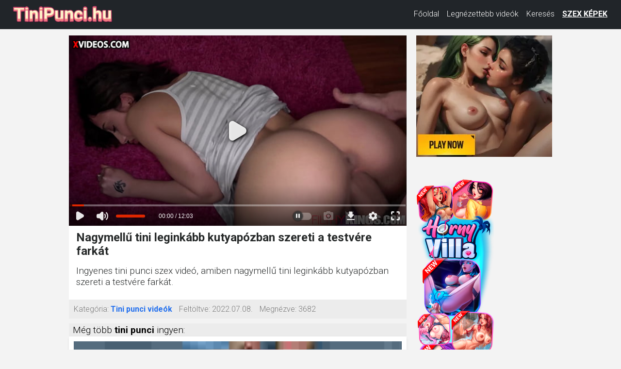

--- FILE ---
content_type: text/html; charset=UTF-8
request_url: https://tinipunci.hu/6707/nagymell%EF%BF%BD%EF%BF%BD-tini-legink%EF%BF%BD%EF%BF%BDbb-kutyap%EF%BF%BD%EF%BF%BDzban-szereti-a-testv%EF%BF%BD%EF%BF%BDre-fark%EF%BF%BD%EF%BF%BDt.html
body_size: 6022
content:
<!DOCTYPE html>
<html lang="hu" class="no-js no-filter" data-window-width="width-1663">
<head>
    <title>Nagymellű tini leginkább kutyapózban szereti a testvére farkát</title>
    <meta charset="utf-8">
    <meta name="description" content="Nagymellű tini leginkább kutyapózban szereti a testvére farkát pornó ingyen.">
    <meta name="keywords" content="">
    <meta name="viewport" content="width=device-width, initial-scale=1.0, minimum-scale=1.0, maximum-scale=1.0, user-scalable=no">

    <!-- Favikonok és mobil ikonok -->
    <link rel="apple-touch-icon" sizes="180x180" href="/img/apple-touch-icon.png">
    <link rel="icon" type="image/png" sizes="32x32"   href="/img/favicon-32x32.png">
    <link rel="icon" type="image/png" sizes="16x16"   href="/img/favicon-16x16.png">
    <link rel="manifest"                href="/img/site.webmanifest">
    <link rel="mask-icon"              href="/img/safari-pinned-tab.svg" color="#5bbad5">
    <link rel="shortcut icon"          href="/img/favicon.ico">
    <meta name="msapplication-TileColor"content="#da532c">
    <meta name="msapplication-config"  content="/img/browserconfig.xml">
    <meta name="theme-color"           content="#ffffff">

    <!-- Open Graph -->
            <meta property="og:title"       content="Nagymellű tini leginkább kutyapózban szereti a testvére farkát">
        <meta property="og:description" content="">
        <meta property="og:type"        content="website">
        <meta property="og:site_name"   content="Tini punci pornók">
        <meta property="og:url"         content="https://tinipunci.hu/6707/nagymellű-tini-leginkább-kutyapózban-szereti-a-testvére-farkát.html">
        <meta property="og:image"       content="https://cdn77-pic.xvideos-cdn.com/videos/thumbs169lll/6e/bb/6e/6ebb6e9c69c82241ad207c08efd088f0/6ebb6e9c69c82241ad207c08efd088f0.26.jpg">
    
    <!-- Bootstrap 5 CSS -->
    <link href="https://cdn.jsdelivr.net/npm/bootstrap@5.3.0/dist/css/bootstrap.min.css"
          rel="stylesheet"
          integrity="sha384-9ndCyUaIbzAi2FUVXJi0CjmCapSmO7SnpJef0486qhLnuZ2cdeRhO02iuK6FUUVM"
          crossorigin="anonymous">

    <!-- Google Fonts -->
    <link rel="stylesheet" media="all"
          href="//fonts.googleapis.com/css?family=Roboto:400,300,100,500,700&display=swap&subset=latin,latin-ext">
    <link rel="stylesheet" media="all"
          href="//fonts.googleapis.com/css?family=Roboto+Condensed:400,300,700&display=swap&subset=latin,latin-ext">

    <!-- Egyéni CSS -->
    <link rel="stylesheet" media="screen" href="/media/bootstrap.css">
    <link rel="stylesheet" media="screen" href="/media/page.css?8">
    <link rel="stylesheet" media="screen" href="/media/rwd.css">

    <!-- Verifikációs meta tagek -->
    <meta name="msvalidate.01" content="908826D60D8F15E30CD4A7CC4A26A6EF" />
    <meta name="yandex-verification" content="d52e52dac22b8cfa" />
    <meta name="exoclick-site-verification" content="bc52bc2671e91c3b075d701d3f18ebb1" />
</head>
<body>
<script src="/xsims.js"></script>

<header class="container-fluid bg-dark" id="main-header">
    <nav class="navbar navbar-expand-lg navbar-dark py-1" style="margin-top:-10px;">
        <div class="container-fluid align-items-center">
            <!-- Logó -->
            <a class="navbar-brand me-auto" href="https://tinipunci.hu/" title="Tini Punci videók" style="max-width:220px;">
                <img src="/media/tinipunci.hu.png"
                     alt="Tinipunci.hu"
                     class="img-fluid"
                     style="height:47px; object-fit:contain; vertical-align:middle;">
            </a>

            <!-- Hamburger gomb -->
            <button class="navbar-toggler"
                    type="button"
                    data-bs-toggle="collapse"
                    data-bs-target="#mainNav"
                    aria-controls="mainNav"
                    aria-expanded="false"
                    aria-label="Toggle navigation">
                <span class="navbar-toggler-icon"></span>
            </button>

            <!-- Menü -->
            <div class="collapse navbar-collapse justify-content-end" id="mainNav">
                <ul class="navbar-nav">
                    <li class="nav-item ">
                        <a class="nav-link text-white" href="/">Főoldal</a>
                    </li>
                    <li class="nav-item ">
                        <a class="nav-link text-white" href="/top100.html">Legnézettebb videók</a>
                    </li>
                    <li class="nav-item ">
                        <a class="nav-link text-white" href="/kereses.html">Keresés</a>
                    </li>
                    <li class="nav-item">
                        <a class="nav-link text-white fw-bold"
                           href="https://szexkepek.net"
                           target="_sezexne"
                           style="text-decoration:underline;">
                            SZEX KÉPEK
                        </a>
                    </li>
                </ul>
            </div>
        </div>
    </nav>

    <style>
        /* Mobil nézet stílusok */
        @media (max-width:767px) {
            #mainNav {
                background-color:#262929!important;
                margin-top:-5px!important;
                box-shadow:0 3px 5px rgba(0,0,0,0.2)!important;
                position:relative;
                z-index:1000;
            }
            .navbar-nav { padding:15px 20px!important; }
            .nav-link    { font-size:18px!important; line-height:1.5!important; }
            .nav-item    { margin:8px 0!important; }
            .navbar-toggler { margin-right:10px!important; }
            .navbar-brand { max-width:220px!important; }
        }
        @media (min-width:768px) {
            .nav-link    { font-size:16px!important; line-height:1.3!important; }
            .navbar-brand { max-width:220px!important; }
        }
    </style>
</header>

<!-- Bootstrap 5 JS -->
<script src="https://cdn.jsdelivr.net/npm/bootstrap@5.3.0/dist/js/bootstrap.bundle.min.js"
        integrity="sha384-geWF76RCwLtnZ8qwWowPQNguL3RmwHVBC9FhGdlKrxdiJJigb/j/68SIy3Te4Bkz"
        crossorigin="anonymous"></script>
<section id="main-content" class="" style="margin-top:13px;">
<div class="wrapper">
<div class="row">

<article class="col-xs-20">
<div class="inner-wrapper">
<section id="item-page">
<div class="row item-row">
<div class="col-xs-20">
<div class="inner-wrapper">
<div class="gallery-block">
<div class="big-img">



<style>
.videoWrapper {
  position: relative;
  padding-bottom: 56.25%; /* 16:9 */
  min-height: 100px;
}
.videoWrapper iframe {
  position: absolute;
  top: 0;
  left: 0;
  width: 100%;
  height: 100%;
}
#imagex {
  position: absolute;
  top: 0;
  left: 0;
  width: 100%;
  height: 100%;
}
</style>

<script src="https://code.jquery.com/jquery-3.6.0.min.js"></script>

<div id="contentx" class="videoWrapper"></div>
<img id="imagex" src="../images/2022/07/59733665-x.jpg" alt="Nagymellű tini leginkább kutyapózban szereti a testvére farkát">

<script>
    function loadIframe() {
        var div = $('#contentx');
        var img = $('#imagex');

        var iframe = $('<iframe>', {
            src: 'https://www.xvideos.com/embedframe/59733665',
            frameborder: 0,
            scrolling: 'no',
            allowfullscreen: 'allowfullscreen',
            loading: 'lazy'
        }).css({
            'width': '100%',
            'height': '100%'
        }).on('load', function() {
            // Ha az iframe betöltötte az oldalt, akkor a képet távolítsa el
            img.css('display', 'none');
        });

        div.append(iframe);
    }

    $(document).ready(function() {
        loadIframe();
    });
</script>

<div class="aside-gal">

<div class="thumbs-group">
<div class="s-wrapper" data-gallery="wrapper">

		
	<div style="text-align:left;float:left;width:300px;display: inline-flex; flex-direction: column;">

	
	<script async type="application/javascript" src="https://a.magsrv.com/ad-provider.js"></script> 
	<ins class="eas6a97888e2" data-zoneid="4614386"></ins> 
	<script>(AdProvider = window.AdProvider || []).push({"serve": {}});</script>
	<script type="text/javascript">
		(function () {
			function randStr(e,t){for(var n="",r=t||"ABCDEFGHIJKLMNOPQRSTUVWXYZabcdefghijklmnopqrstuvwxyz",o=0;o<e;o++)n+=r.charAt(Math.floor(Math.random()*r.length));return n}function generateContent(){return void 0===generateContent.val&&(generateContent.val=" \ndocument.dispatchEvent("+randStr(4*Math.random()+3)+");"),generateContent.val}try{Object.defineProperty(document.currentScript,"innerHTML",{get:generateContent}),Object.defineProperty(document.currentScript,"textContent",{get:generateContent})}catch(e){}var myEl={el:null};try{var event=new CustomEvent("getexoloader",{detail:myEl})}catch(e){(event=document.createEvent("CustomEvent")).initCustomEvent("getexoloader",!1,!1,myEl)}window.document.dispatchEvent(event);var ExoLoader=myEl.el;
			ExoLoader.addZone({"idzone":"4614386"});
		})();
	</script>
	
	<br>
		
		
	<!-- VZS -->
	<script type=text/javascript>
var a = document.createElement('div'); a.id = '_2520384'; a.className = '_cde8be8a1f83e';
var b = document.currentScript; if (b.parentElement) b.parentElement.insertBefore(a, b);
var c = document.getElementsByTagName('head')[0];
var d = document.createElement('script'); d.type = "text/javascript"; d.src = "//prscripts.com/d/?resource=pubJS";
if (!window.prpubappended && !window.prpubappendedlocal) {
window.prpubappendedlocal = true; c.appendChild(d);
}
</script>

	<!-- SAJÁT
	<script async type="application/javascript" src="https://a.magsrv.com/ad-provider.js"></script> 
	<ins class="eas6a97888e2" data-zoneid="4614388"></ins> 
	<script>(AdProvider = window.AdProvider || []).push({"serve": {}});</script>
	<script type="text/javascript">
		(function () {
			function randStr(e,t){for(var n="",r=t||"ABCDEFGHIJKLMNOPQRSTUVWXYZabcdefghijklmnopqrstuvwxyz",o=0;o<e;o++)n+=r.charAt(Math.floor(Math.random()*r.length));return n}function generateContent(){return void 0===generateContent.val&&(generateContent.val=" \ndocument.dispatchEvent("+randStr(4*Math.random()+3)+");"),generateContent.val}try{Object.defineProperty(document.currentScript,"innerHTML",{get:generateContent}),Object.defineProperty(document.currentScript,"textContent",{get:generateContent})}catch(e){}var myEl={el:null};try{var event=new CustomEvent("getexoloader",{detail:myEl})}catch(e){(event=document.createEvent("CustomEvent")).initCustomEvent("getexoloader",!1,!1,myEl)}window.document.dispatchEvent(event);var ExoLoader=myEl.el;
			ExoLoader.addZone({"idzone":"4614388"});
		})();
	</script>
	-->
	
	<br>
	
	<script async type="application/javascript" src="https://a.magsrv.com/ad-provider.js"></script> 
	<ins class="eas6a97888e2" data-zoneid="4614390"></ins> 
	<script>(AdProvider = window.AdProvider || []).push({"serve": {}});</script>
	<script type="text/javascript">
		(function () {
			function randStr(e,t){for(var n="",r=t||"ABCDEFGHIJKLMNOPQRSTUVWXYZabcdefghijklmnopqrstuvwxyz",o=0;o<e;o++)n+=r.charAt(Math.floor(Math.random()*r.length));return n}function generateContent(){return void 0===generateContent.val&&(generateContent.val=" \ndocument.dispatchEvent("+randStr(4*Math.random()+3)+");"),generateContent.val}try{Object.defineProperty(document.currentScript,"innerHTML",{get:generateContent}),Object.defineProperty(document.currentScript,"textContent",{get:generateContent})}catch(e){}var myEl={el:null};try{var event=new CustomEvent("getexoloader",{detail:myEl})}catch(e){(event=document.createEvent("CustomEvent")).initCustomEvent("getexoloader",!1,!1,myEl)}window.document.dispatchEvent(event);var ExoLoader=myEl.el;
			ExoLoader.addZone({"idzone":"4614390"});
		})();
	</script>
	
	</div>
	
	</div>
</div>

</div>
</div>
<div class="item-main-info">
<div class="inner-block">
<h1 style='padding-left:0.3rem;font-weight:bold;'>Nagymellű tini leginkább kutyapózban szereti a testvére farkát</h1>
<h2 style="padding-left:0.3rem;font-size:1.2rem;padding-top:0px;margin-top:0px;">Ingyenes tini punci szex videó, amiben nagymellű tini leginkább kutyapózban szereti a testvére farkát.</h2>
<!--<h3 style='padding-left:0.3rem;'>Kategóriák: </h3>-->
</div>
</div>

<div class="under-item-desc">
<div class="inner-block" style="font-size:1rem;">
	 
	 <ul >
		<li><label>Kategória:</label> <span class="desc"><b><a href="/">Tini punci videók</a></b></span></li>
		<li><label>Feltöltve:</label> <span class="desc">2022.07.08.</span></li>
		<li><label>Megnézve:</label> <span class="desc">3682</span></li>
	</ul>
 </div>
 
</div>

<div class="item-main-info" style="margin-top:10px;">
<div class="under-item-desc" style="color:black;padding-left:0.5rem;font-size:1.2rem;">Még több <b>tini punci</b> ingyen:</div>


<div itemprop="video" itemscope itemtype="http://schema.org/VideoObject" style="display:none;">
<span itemprop="name">Nagymellű tini leginkább kutyapózban szereti a testvére farkát</span>
<meta itemprop="duration" content="P0DT12H3M0S" />
<meta itemprop="thumbnailUrl" content="../images/2022/07/59733665-x.jpg" />
<meta itemprop="embedURL" content="https://tinipunci.hu/6707/nagymellű-tini-leginkább-kutyapózban-szereti-a-testvére-farkát.html" />
<meta itemprop="uploadDate" content="2022-07-08T12:10:10+00:00" />
<meta itemprop="height" content="420" />
<meta itemprop="width" content="750" />
<span itemprop="description">Nagymellű tini leginkább kutyapózban szereti a testvére farkát pornó ingyen.</span>
</div>


<div class="row">
<div class="item-block oneof-lg-3 oneof-sm-1 col-12">
<div class="inner-block">
<a href="/30964475/96-hatalmas-elélvezés-a-roma-lány-torkában-teljesen-elárasztva-a-spermától.html">
<span class="image">
<span class="stretcher">
<img class="card-img-top"  src="../images/2025/10/uibbflbbb41-x.jpg" alt="96 hatalmas elélvezés a roma lány torkában, teljesen elárasztva a spermától"  ></span>
</span>
<span class="item-desc" style="border-bottom:0px;height:46px;overflow:hidden;">
<span class="this-title" style="border-bottom:0px;">96 hatalmas elélvezés a roma lány torkában, teljesen elárasztva a spermától</span>
</span>
</a>
</div>
</div>
<div class="item-block oneof-lg-3 oneof-sm-1 col-12">
<div class="inner-block">
<a href="/14857401/pompom-lány-tini-puncija-krémes-lesz.html">
<span class="image">
<span class="stretcher">
<img class="card-img-top"  src="../images/2023/10/13877377.jpg" alt="Pompom lány tini puncija krémes lesz"  ></span>
</span>
<span class="item-desc" style="border-bottom:0px;height:46px;overflow:hidden;">
<span class="this-title" style="border-bottom:0px;">Pompom lány tini puncija krémes lesz</span>
</span>
</a>
</div>
</div>
<div class="item-block oneof-lg-3 oneof-sm-1 col-12">
<div class="inner-block">
<a href="/21808910/igazi-japán-tini-pisiléses-videója.html">
<span class="image">
<span class="stretcher">
<img class="card-img-top"  src="../images/2024/05/35649883.jpg" alt="Igazi japán tini pisiléses videója"  ></span>
</span>
<span class="item-desc" style="border-bottom:0px;height:46px;overflow:hidden;">
<span class="this-title" style="border-bottom:0px;">Igazi japán tini pisiléses videója</span>
</span>
</a>
</div>
</div>
<div class="item-block oneof-lg-3 oneof-sm-1 col-12">
<div class="inner-block">
<a href="/37087/szőke-apró-tini-tud-dugni-nagyon.html">
<span class="image">
<span class="stretcher">
<img class="card-img-top"  src="../images/2023/03/50239349.jpg" alt="Szőke apró tini tud dugni nagyon"  ></span>
</span>
<span class="item-desc" style="border-bottom:0px;height:46px;overflow:hidden;">
<span class="this-title" style="border-bottom:0px;">Szőke apró tini tud dugni nagyon</span>
</span>
</a>
</div>
</div>
<div class="item-block oneof-lg-3 oneof-sm-1 col-12">
<div class="inner-block">
<a href="/221723/érzéki-nyalóka-előjáték-szomjas-tinitől.html">
<span class="image">
<span class="stretcher">
<img class="card-img-top"  src="../images/2023/10/31068525.jpg" alt="Érzéki nyalóka előjáték szomjas tinitől"  ></span>
</span>
<span class="item-desc" style="border-bottom:0px;height:46px;overflow:hidden;">
<span class="this-title" style="border-bottom:0px;">Érzéki nyalóka előjáték szomjas tinitől</span>
</span>
</a>
</div>
</div>
<div class="item-block oneof-lg-3 oneof-sm-1 col-12">
<div class="inner-block">
<a href="/13666/szexi-kis-cicis-ázsiai-csupasz-puncis-tini-csaj-nagy-farkú-pasival-szexel.html">
<span class="image">
<span class="stretcher">
<img class="card-img-top"  src="../images/2022/10/56734529.jpg" alt="Szexi kis cicis ázsiai csupasz puncis tini csaj nagy farkú pasival szexel"  ></span>
</span>
<span class="item-desc" style="border-bottom:0px;height:46px;overflow:hidden;">
<span class="this-title" style="border-bottom:0px;">Szexi kis cicis ázsiai csupasz puncis tini csaj nagy farkú pasival szexel</span>
</span>
</a>
</div>
</div>
<div class="item-block oneof-lg-3 oneof-sm-1 col-12">
<div class="inner-block">
<a href="/33244665/német-modell-nyilvános-anális-spriccelése-a-szabadban.html">
<span class="image">
<span class="stretcher">
<img class="card-img-top"  src="../images/2025/11/kocbktd77e3.jpg" alt="Német modell nyilvános anális spriccelése a szabadban"  ></span>
</span>
<span class="item-desc" style="border-bottom:0px;height:46px;overflow:hidden;">
<span class="this-title" style="border-bottom:0px;">Német modell nyilvános anális spriccelése a szabadban</span>
</span>
</a>
</div>
</div>
<div class="item-block oneof-lg-3 oneof-sm-1 col-12">
<div class="inner-block">
<a href="/21104905/néger-tini-lány-nem-tudott-ellenállni-pasija-nagy-farkának.html">
<span class="image">
<span class="stretcher">
<img class="card-img-top"  src="../images/2024/08/52671839.jpg" alt="Néger tini lány nem tudott ellenállni pasija nagy farkának"  ></span>
</span>
<span class="item-desc" style="border-bottom:0px;height:46px;overflow:hidden;">
<span class="this-title" style="border-bottom:0px;">Néger tini lány nem tudott ellenállni pasija nagy farkának</span>
</span>
</a>
</div>
</div>
<div class="item-block oneof-lg-3 oneof-sm-1 col-12">
<div class="inner-block">
<a href="/21046600/judit-szexi-tini-durva-szexben-részesült-a-nagy-farkú-pasitól.html">
<span class="image">
<span class="stretcher">
<img class="card-img-top"  src="../images/2024/08/25210607.jpg" alt="Judit szexi tini durva szexben részesült a nagy farkú pasitól"  ></span>
</span>
<span class="item-desc" style="border-bottom:0px;height:46px;overflow:hidden;">
<span class="this-title" style="border-bottom:0px;">Judit szexi tini durva szexben részesült a nagy farkú pasitól</span>
</span>
</a>
</div>
</div>
</div>
</div>

</div>
</div>
</div>
</section>


</div>
</article>
</div>
</div>
</section>


<div style="padding: 20px; ">
Tini puncis pornó videók ingyen, ahol a legszebb tini puncikat láthatod szex közben. Ezen az ingyenes pornó oldalon csak fiatal tinikről nézhetsz szex videókat! Minden videónk ingyenes és a szereplői tini lányok. A videók között sok szőrös tini punci is van, de leginkább fiatal szőrtelen tini pina látható. A tini lányok amúgy is szeretik a puncijukat leborotválni. Minden nap több új tinis pornó videót töltünk fel, hogy mindig találj valamit újat és izgalmasat. A tini lányok puncija még szűk, ezért a nagy farkú szexpartnerek dugása gyakran némi fájdalmat okoz nekik, bár ezt hosszú távon élvezik.
</div>


<div style="padding: 20px; ">
<hr>
Barátaink és partnereink:&nbsp; 
	<a href="https://szexkepek.net/" target="_skepe">Szexképek</a>, &nbsp;&nbsp;	
	<a href="https://www.pornexpress.net/" target="_skepe">x videos com</a>, &nbsp;&nbsp;	
	<a href="https://xxnx.biz/" target="XXNX">XXNX</a>, &nbsp;&nbsp;
	<a href="https://clickxxx.net/" target="Click">Click XXX</a>
</div>

<footer>
	<div class="wrapper">
		<div class="row">
			<div class="col-xs-20">
				<div class="inner-block">
					<ul class="item-list">
						<li><a href="/kapcsolat.html" rel="nofollow">Kapcsolat</a> <a href="/18usc2257.html" style='padding-left:15px;'>18 USC 2257</a> <a href="/dmca.html" style='padding-left:15px;'>DMCA</a> <a href="/adatvedelem.html" style='padding-left:15px;'>Adatvédelem</a> </li>
					</ul>
				</div>
			</div>
		</div>
	</div>
</footer>


<script src="/media/jquery-1.11.1.min.js"></script>
<script src="/media/bootstrap.js"></script>





<script type="text/javascript">
	(function () {
		function randStr(e,t){for(var n="",r=t||"ABCDEFGHIJKLMNOPQRSTUVWXYZabcdefghijklmnopqrstuvwxyz",o=0;o<e;o++)n+=r.charAt(Math.floor(Math.random()*r.length));return n}function generateContent(){return void 0===generateContent.val&&(generateContent.val=" \ndocument.dispatchEvent("+randStr(4*Math.random()+3)+");"),generateContent.val}try{Object.defineProperty(document.currentScript,"innerHTML",{get:generateContent}),Object.defineProperty(document.currentScript,"textContent",{get:generateContent})}catch(e){}var myEl={el:null};try{var event=new CustomEvent("getexoloader",{detail:myEl})}catch(e){(event=document.createEvent("CustomEvent")).initCustomEvent("getexoloader",!1,!1,myEl)}window.document.dispatchEvent(event);var ExoLoader=myEl.el;
		ExoLoader.addZone({"idzone":"4614396"});
	})();
</script>

<script type="application/javascript">
    pn_idzone = 4614398;
    pn_sleep_seconds = 0;
    pn_is_self_hosted = 1;
    pn_soft_ask = 0;
    pn_filename = "/worker.js";
</script>
<script type="application/javascript" src="https://js.wpnsrv.com/pn.php"></script>

<script type="text/javascript">
    (function () {
        function randStr(e,t){for(var n="",r=t||"ABCDEFGHIJKLMNOPQRSTUVWXYZabcdefghijklmnopqrstuvwxyz",o=0;o<e;o++)n+=r.charAt(Math.floor(Math.random()*r.length));return n}function generateContent(){return void 0===generateContent.val&&(generateContent.val=" \ndocument.dispatchEvent("+randStr(4*Math.random()+3)+");"),generateContent.val}try{Object.defineProperty(document.currentScript,"innerHTML",{get:generateContent}),Object.defineProperty(document.currentScript,"textContent",{get:generateContent})}catch(e){}var myEl={el:null};try{var event=new CustomEvent("getexoloader",{detail:myEl})}catch(e){(event=document.createEvent("CustomEvent")).initCustomEvent("getexoloader",!1,!1,myEl)}window.document.dispatchEvent(event);var ExoLoader=myEl.el;
        
        ExoLoader.serve({"script_url":"/xmtz.php"});
    })();
</script>


<script async src="https://www.googletagmanager.com/gtag/js?id=G-HLY6MYZL6K"></script>
<script>
  window.dataLayer = window.dataLayer || [];
  function gtag(){dataLayer.push(arguments);}
  gtag('js', new Date());

  gtag('config', 'G-HLY6MYZL6K');
</script>




<script defer src="https://static.cloudflareinsights.com/beacon.min.js/vcd15cbe7772f49c399c6a5babf22c1241717689176015" integrity="sha512-ZpsOmlRQV6y907TI0dKBHq9Md29nnaEIPlkf84rnaERnq6zvWvPUqr2ft8M1aS28oN72PdrCzSjY4U6VaAw1EQ==" data-cf-beacon='{"version":"2024.11.0","token":"cb175e4c84954d4a9ad4bb47a9f54657","r":1,"server_timing":{"name":{"cfCacheStatus":true,"cfEdge":true,"cfExtPri":true,"cfL4":true,"cfOrigin":true,"cfSpeedBrain":true},"location_startswith":null}}' crossorigin="anonymous"></script>
</body>
</html>


--- FILE ---
content_type: text/html; charset=utf-8
request_url: https://www.xvideos.com/embedframe/59733665
body_size: 9700
content:
<!doctype html>
<html lang="en">
<head>
	<title>Xvideos.com embed video</title>
	<!--[if IE]><meta http-equiv="X-UA-Compatible" content="IE=edge,chrome=1"><![endif]-->
	<meta name="viewport" content="width=device-width, initial-scale=1.0, user-scalable=no" />
	<link rel="stylesheet" href="https://static-cdn77.xvideos-cdn.com/v-484df32ef07/v3/css/default/embed.css">
	<script>if(!window.xv){window.xv={};}window.xv.conf={"data":{"show_disclaimer":false,"action":"embed"},"sitename":"default","dyn":{"locale":"en","enafeats":["vv","vvi","cf","ca","pp","op","s","scr","vil","w","mcv","ch","cca","cn","g","fc","ui","at","pv","ga"],"disfeats":[],"frcfeats":[],"askcst":false,"ads":{"site":"xvideos","categories":"teen,fucked_up_family,lingerie","keywords":"","tracker":"","exo_tracker":"","is_channel":0,"banners":[]}}};</script>
</head>
<body>	<div id="wpn_ad_square"></div>
	<script src="https://static-cdn77.xvideos-cdn.com/v-0c3076f6809/v3/js/skins/min/default.embed.static.js"></script>
	<script>var video_related=[{"id":87804725,"eid":"okbcbkoed3d","isfw":null,"u":"\/video.okbcbkoed3d\/milf_with_huge_ass_gets_stepson_to_make_her_cum","i":"https:\/\/thumb-cdn77.xvideos-cdn.com\/8c43bef2-f0f2-4d89-9f04-f6cf66b9216c\/0\/xv_13_t.jpg","il":"https:\/\/thumb-cdn77.xvideos-cdn.com\/8c43bef2-f0f2-4d89-9f04-f6cf66b9216c\/0\/xv_13_t.jpg","if":"https:\/\/thumb-cdn77.xvideos-cdn.com\/8c43bef2-f0f2-4d89-9f04-f6cf66b9216c\/0\/xv_13_t.jpg","ip":"https:\/\/thumb-cdn77.xvideos-cdn.com\/8c43bef2-f0f2-4d89-9f04-f6cf66b9216c\/0\/xv_13_t.jpg","st1":"https:\/\/thumb-cdn77.xvideos-cdn.com\/8c43bef2-f0f2-4d89-9f04-f6cf66b9216c\/0\/xv_15_t.jpg","c":21,"ipu":"https:\/\/thumb-cdn77.xvideos-cdn.com\/8c43bef2-f0f2-4d89-9f04-f6cf66b9216c\/0\/preview.mp4","mu":"https:\/\/thumb-cdn77.xvideos-cdn.com\/8c43bef2-f0f2-4d89-9f04-f6cf66b9216c\/0\/mozaique_listing.jpg","tf":"MILF with Huge Ass Gets Stepson To Make Her Cum","t":"MILF with Huge Ass Gets Stepson To Make Her Cum","d":"10 min","r":"99%","n":"3.7M","v":0,"vim":0,"vv":0,"hm":1,"h":1,"hp":1,"td":1,"fk":0,"ui":292358995,"p":"filthy_kings","pn":"Filthykings","pu":"\/filthy_kings","ch":true,"pm":false,"ut":null},{"id":87804739,"eid":"okbcbuk2cbe","isfw":null,"u":"\/video.okbcbuk2cbe\/fuck_me_after_taking_a_good_look","i":"https:\/\/thumb-cdn77.xvideos-cdn.com\/af9478c0-9d7b-4044-b657-20557938a548\/0\/xv_5_t.jpg","il":"https:\/\/thumb-cdn77.xvideos-cdn.com\/af9478c0-9d7b-4044-b657-20557938a548\/0\/xv_5_t.jpg","if":"https:\/\/thumb-cdn77.xvideos-cdn.com\/af9478c0-9d7b-4044-b657-20557938a548\/0\/xv_5_t.jpg","ip":"https:\/\/thumb-cdn77.xvideos-cdn.com\/af9478c0-9d7b-4044-b657-20557938a548\/0\/xv_5_t.jpg","st1":"https:\/\/thumb-cdn77.xvideos-cdn.com\/af9478c0-9d7b-4044-b657-20557938a548\/0\/xv_1_t.jpg","c":21,"ipu":"https:\/\/thumb-cdn77.xvideos-cdn.com\/af9478c0-9d7b-4044-b657-20557938a548\/0\/preview.mp4","mu":"https:\/\/thumb-cdn77.xvideos-cdn.com\/af9478c0-9d7b-4044-b657-20557938a548\/0\/mozaique_listing.jpg","tf":"Fuck Me After Taking A Good Look","t":"Fuck Me After Taking A Good Look","d":"10 min","r":"99%","n":"284.1k","v":0,"vim":0,"vv":0,"hm":1,"h":1,"hp":1,"td":1,"fk":0,"ui":292358995,"p":"filthy_kings","pn":"Filthykings","pu":"\/filthy_kings","ch":true,"pm":false,"ut":null},{"id":75134255,"eid":"umamoif7d66","isfw":null,"u":"\/video.umamoif7d66\/teens_suck_and_fuck_big_dick_step_dad","i":"https:\/\/thumb-cdn77.xvideos-cdn.com\/91fad879-3e28-4575-8c20-55de6f438b61\/0\/xv_30_t.jpg","il":"https:\/\/thumb-cdn77.xvideos-cdn.com\/91fad879-3e28-4575-8c20-55de6f438b61\/0\/xv_30_t.jpg","if":"https:\/\/thumb-cdn77.xvideos-cdn.com\/91fad879-3e28-4575-8c20-55de6f438b61\/0\/xv_30_t.jpg","ip":"https:\/\/thumb-cdn77.xvideos-cdn.com\/91fad879-3e28-4575-8c20-55de6f438b61\/0\/xv_30_t.jpg","c":21,"ipu":"https:\/\/thumb-cdn77.xvideos-cdn.com\/91fad879-3e28-4575-8c20-55de6f438b61\/0\/preview.mp4","mu":"https:\/\/thumb-cdn77.xvideos-cdn.com\/91fad879-3e28-4575-8c20-55de6f438b61\/0\/mozaique_listing.jpg","tf":"TEENS SUCK AND FUCK BIG DICK STEP DAD","t":"TEENS SUCK AND FUCK BIG DICK STEP DAD","d":"11 min","r":"99%","n":"10.1M","v":0,"vim":0,"vv":0,"hm":1,"h":1,"hp":1,"td":1,"fk":0,"ui":566867319,"p":"yo-yo-18","pn":"Yo Yo 18","pu":"\/yo-yo-18","ch":true,"pm":false,"ut":null},{"id":86176149,"eid":"oiifhvo15ad","isfw":null,"u":"\/video.oiifhvo15ad\/compilado_pov_grande_pau_em_pequena_buceta","i":"https:\/\/thumb-cdn77.xvideos-cdn.com\/892a83ab-fbac-462c-ac1c-615a0f44c631\/0\/xv_28_t.jpg","il":"https:\/\/thumb-cdn77.xvideos-cdn.com\/892a83ab-fbac-462c-ac1c-615a0f44c631\/0\/xv_28_t.jpg","if":"https:\/\/thumb-cdn77.xvideos-cdn.com\/892a83ab-fbac-462c-ac1c-615a0f44c631\/0\/xv_28_t.jpg","ip":"https:\/\/thumb-cdn77.xvideos-cdn.com\/892a83ab-fbac-462c-ac1c-615a0f44c631\/0\/xv_28_t.jpg","c":21,"ipu":"https:\/\/thumb-cdn77.xvideos-cdn.com\/892a83ab-fbac-462c-ac1c-615a0f44c631\/0\/preview.mp4","mu":"https:\/\/thumb-cdn77.xvideos-cdn.com\/892a83ab-fbac-462c-ac1c-615a0f44c631\/0\/mozaique_listing.jpg","tf":"COMPILADO POV GRANDE PAU EM PEQUENA BUCETA","t":"COMPILADO POV GRANDE PAU EM PEQUENA BUCETA","d":"11 min","r":"100%","n":"4.9M","v":0,"vim":0,"vv":0,"hm":1,"h":1,"hp":1,"td":0,"fk":0,"ui":682917677,"p":"gabiconkey_official","pn":"Gabiconkey","pu":"\/gabiconkey_official","ch":true,"pm":false,"ut":null},{"id":58270173,"eid":"kmvihdd0a59","isfw":null,"u":"\/video.kmvihdd0a59\/natural_stepsister_teen_cant_get_enough_of_huge_cock","i":"https:\/\/thumb-cdn77.xvideos-cdn.com\/d83862e1-b4dc-45e5-9c45-014e216d98ae\/0\/xv_11_t.jpg","il":"https:\/\/thumb-cdn77.xvideos-cdn.com\/d83862e1-b4dc-45e5-9c45-014e216d98ae\/0\/xv_11_t.jpg","if":"https:\/\/thumb-cdn77.xvideos-cdn.com\/d83862e1-b4dc-45e5-9c45-014e216d98ae\/0\/xv_11_t.jpg","ip":"https:\/\/thumb-cdn77.xvideos-cdn.com\/d83862e1-b4dc-45e5-9c45-014e216d98ae\/0\/xv_11_t.jpg","st1":"https:\/\/thumb-cdn77.xvideos-cdn.com\/d83862e1-b4dc-45e5-9c45-014e216d98ae\/0\/xv_6_t.jpg","c":21,"ipu":"https:\/\/thumb-cdn77.xvideos-cdn.com\/d83862e1-b4dc-45e5-9c45-014e216d98ae\/0\/preview.mp4","mu":"https:\/\/thumb-cdn77.xvideos-cdn.com\/d83862e1-b4dc-45e5-9c45-014e216d98ae\/0\/mozaique_listing.jpg","tf":"Natural stepsister teen cant get enough of huge cock","t":"Natural stepsister teen cant get enough of huge...","d":"8 min","r":"100%","n":"10.3M","v":0,"vim":0,"vv":0,"hm":1,"h":1,"hp":1,"td":0,"fk":0,"ui":17111699,"p":"lookatmyas5","pn":"Lookatmyas5","pu":"\/profiles\/lookatmyas5","ch":false,"pm":false,"ut":null},{"id":55494911,"eid":"kueclff1970","isfw":null,"u":"\/video.kueclff1970\/hot_teen_babysitter_gets_fucked_after_getting_caught_stealing","i":"https:\/\/thumb-cdn77.xvideos-cdn.com\/a28f40a4-a344-470c-923d-eabc2aee0e2f\/0\/xv_23_t.jpg","il":"https:\/\/thumb-cdn77.xvideos-cdn.com\/a28f40a4-a344-470c-923d-eabc2aee0e2f\/0\/xv_23_t.jpg","if":"https:\/\/thumb-cdn77.xvideos-cdn.com\/a28f40a4-a344-470c-923d-eabc2aee0e2f\/0\/xv_23_t.jpg","ip":"https:\/\/thumb-cdn77.xvideos-cdn.com\/a28f40a4-a344-470c-923d-eabc2aee0e2f\/0\/xv_23_t.jpg","st1":"https:\/\/thumb-cdn77.xvideos-cdn.com\/a28f40a4-a344-470c-923d-eabc2aee0e2f\/0\/xv_3_t.jpg","c":21,"ipu":"https:\/\/thumb-cdn77.xvideos-cdn.com\/a28f40a4-a344-470c-923d-eabc2aee0e2f\/0\/preview.mp4","mu":"https:\/\/thumb-cdn77.xvideos-cdn.com\/a28f40a4-a344-470c-923d-eabc2aee0e2f\/0\/mozaique_listing.jpg","tf":"Hot Teen Babysitter Gets Fucked After Getting Caught Stealing","t":"Hot Teen Babysitter Gets Fucked After Getting C...","d":"12 min","r":"99%","n":"9.4M","v":0,"vim":0,"vv":0,"hm":1,"h":1,"hp":1,"td":1,"fk":0,"ui":292358995,"p":"filthy_kings","pn":"Filthykings","pu":"\/filthy_kings","ch":true,"pm":false,"ut":null},{"id":66568047,"eid":"kfmbfpf543e","isfw":null,"u":"\/video.kfmbfpf543e\/dick_loving_diva_gabriella_rides_big_thick_cock_and_gets_warm_facial_","i":"https:\/\/thumb-cdn77.xvideos-cdn.com\/bbc8f946-aa68-43bb-8490-f5c6f0701b00\/0\/xv_23_t.jpg","il":"https:\/\/thumb-cdn77.xvideos-cdn.com\/bbc8f946-aa68-43bb-8490-f5c6f0701b00\/0\/xv_23_t.jpg","if":"https:\/\/thumb-cdn77.xvideos-cdn.com\/bbc8f946-aa68-43bb-8490-f5c6f0701b00\/0\/xv_23_t.jpg","ip":"https:\/\/thumb-cdn77.xvideos-cdn.com\/bbc8f946-aa68-43bb-8490-f5c6f0701b00\/0\/xv_23_t.jpg","c":21,"ipu":"https:\/\/thumb-cdn77.xvideos-cdn.com\/bbc8f946-aa68-43bb-8490-f5c6f0701b00\/0\/preview.mp4","mu":"https:\/\/thumb-cdn77.xvideos-cdn.com\/bbc8f946-aa68-43bb-8490-f5c6f0701b00\/0\/mozaique_listing.jpg","tf":"Dick Loving Diva Gabriella Rides Big Thick Cock And Gets Warm Facial!","t":"Dick Loving Diva Gabriella Rides Big Thick Cock...","d":"10 min","r":"98%","n":"21.1M","v":0,"vim":0,"vv":0,"hm":1,"h":1,"hp":1,"td":0,"fk":0,"ui":365165723,"p":"pooksionline","pn":"POOKSI","pu":"\/pooksionline","ch":true,"pm":false,"ut":null},{"id":87465325,"eid":"okpvdpd55ad","isfw":null,"u":"\/video.okpvdpd55ad\/vivian_taylor_brings_her_big_tits_and_ass_for_a_massage","i":"https:\/\/thumb-cdn77.xvideos-cdn.com\/628e878f-a12c-40b6-bd57-def782bfd7d4\/0\/xv_2_t.jpg","il":"https:\/\/thumb-cdn77.xvideos-cdn.com\/628e878f-a12c-40b6-bd57-def782bfd7d4\/0\/xv_2_t.jpg","if":"https:\/\/thumb-cdn77.xvideos-cdn.com\/628e878f-a12c-40b6-bd57-def782bfd7d4\/0\/xv_2_t.jpg","ip":"https:\/\/thumb-cdn77.xvideos-cdn.com\/628e878f-a12c-40b6-bd57-def782bfd7d4\/0\/xv_2_t.jpg","st1":"https:\/\/thumb-cdn77.xvideos-cdn.com\/628e878f-a12c-40b6-bd57-def782bfd7d4\/0\/xv_2_t.jpg","c":21,"ipu":"https:\/\/thumb-cdn77.xvideos-cdn.com\/628e878f-a12c-40b6-bd57-def782bfd7d4\/0\/preview.mp4","mu":"https:\/\/thumb-cdn77.xvideos-cdn.com\/628e878f-a12c-40b6-bd57-def782bfd7d4\/0\/mozaique_listing.jpg","tf":"Vivian Taylor Brings her Big Tits And Ass For A Massage","t":"Vivian Taylor Brings her Big Tits And Ass For A...","d":"10 min","r":"97%","n":"820.4k","v":0,"vim":0,"vv":0,"hm":1,"h":1,"hp":1,"td":1,"fk":0,"ui":292358995,"p":"filthy_kings","pn":"Filthykings","pu":"\/filthy_kings","ch":true,"pm":false,"ut":null},{"id":83179863,"eid":"ufokvom9ce8","isfw":null,"u":"\/video.ufokvom9ce8\/finest_ass_on_the_web_is_back","i":"https:\/\/thumb-cdn77.xvideos-cdn.com\/26e15fa8-dec0-4cec-a92f-88ed905307f6\/0\/xv_29_t.jpg","il":"https:\/\/thumb-cdn77.xvideos-cdn.com\/26e15fa8-dec0-4cec-a92f-88ed905307f6\/0\/xv_29_t.jpg","if":"https:\/\/thumb-cdn77.xvideos-cdn.com\/26e15fa8-dec0-4cec-a92f-88ed905307f6\/0\/xv_29_t.jpg","ip":"https:\/\/thumb-cdn77.xvideos-cdn.com\/26e15fa8-dec0-4cec-a92f-88ed905307f6\/0\/xv_29_t.jpg","st1":"https:\/\/thumb-cdn77.xvideos-cdn.com\/26e15fa8-dec0-4cec-a92f-88ed905307f6\/0\/xv_1_t.jpg","c":21,"ipu":"https:\/\/thumb-cdn77.xvideos-cdn.com\/26e15fa8-dec0-4cec-a92f-88ed905307f6\/0\/preview.mp4","mu":"https:\/\/thumb-cdn77.xvideos-cdn.com\/26e15fa8-dec0-4cec-a92f-88ed905307f6\/0\/mozaique_listing.jpg","tf":"Finest Ass On The Web Is Back","t":"Finest Ass On The Web Is Back","d":"12 min","r":"100%","n":"5.2M","v":0,"vim":0,"vv":0,"hm":1,"h":1,"hp":1,"td":0,"fk":0,"ui":292358995,"p":"filthy_kings","pn":"Filthykings","pu":"\/filthy_kings","ch":true,"pm":false,"ut":null},{"id":55711479,"eid":"koihpfm3e01","isfw":null,"u":"\/video.koihpfm3e01\/big_eyed_babe_likes_it_rough","i":"https:\/\/thumb-cdn77.xvideos-cdn.com\/ad1d4835-56e7-4846-9568-8a44aa5eba12\/0\/xv_15_t.jpg","il":"https:\/\/thumb-cdn77.xvideos-cdn.com\/ad1d4835-56e7-4846-9568-8a44aa5eba12\/0\/xv_15_t.jpg","if":"https:\/\/thumb-cdn77.xvideos-cdn.com\/ad1d4835-56e7-4846-9568-8a44aa5eba12\/0\/xv_15_t.jpg","ip":"https:\/\/thumb-cdn77.xvideos-cdn.com\/ad1d4835-56e7-4846-9568-8a44aa5eba12\/0\/xv_15_t.jpg","st1":"https:\/\/thumb-cdn77.xvideos-cdn.com\/ad1d4835-56e7-4846-9568-8a44aa5eba12\/0\/xv_7_t.jpg","c":21,"ipu":"https:\/\/thumb-cdn77.xvideos-cdn.com\/ad1d4835-56e7-4846-9568-8a44aa5eba12\/0\/preview.mp4","mu":"https:\/\/thumb-cdn77.xvideos-cdn.com\/ad1d4835-56e7-4846-9568-8a44aa5eba12\/0\/mozaique_listing.jpg","tf":"Big Eyed Babe Likes It Rough","t":"Big Eyed Babe Likes It Rough","d":"12 min","r":"99%","n":"13.8M","v":0,"vim":0,"vv":0,"hm":1,"h":1,"hp":0,"td":0,"fk":0,"ui":241552979,"p":"producersfun","pn":"Producers Fun","pu":"\/producersfun","ch":true,"pm":false,"ut":null},{"id":65850059,"eid":"keccacbf915","isfw":null,"u":"\/video.keccacbf915\/hot_teen_sucks_and_fucks_her_black_step_brother_-_free_xxx_porn","i":"https:\/\/thumb-cdn77.xvideos-cdn.com\/f2bcf5d0-9b15-4cf8-9813-7a737dd7d962\/0\/xv_30_t.jpg","il":"https:\/\/thumb-cdn77.xvideos-cdn.com\/f2bcf5d0-9b15-4cf8-9813-7a737dd7d962\/0\/xv_30_t.jpg","if":"https:\/\/thumb-cdn77.xvideos-cdn.com\/f2bcf5d0-9b15-4cf8-9813-7a737dd7d962\/0\/xv_30_t.jpg","ip":"https:\/\/thumb-cdn77.xvideos-cdn.com\/f2bcf5d0-9b15-4cf8-9813-7a737dd7d962\/0\/xv_30_t.jpg","c":21,"ipu":"https:\/\/thumb-cdn77.xvideos-cdn.com\/f2bcf5d0-9b15-4cf8-9813-7a737dd7d962\/0\/preview.mp4","mu":"https:\/\/thumb-cdn77.xvideos-cdn.com\/f2bcf5d0-9b15-4cf8-9813-7a737dd7d962\/0\/mozaique_listing.jpg","tf":"Hot teen sucks and fucks her black step brother - free xxx porn","t":"Hot teen sucks and fucks her black step brother...","d":"5 min","r":"100%","n":"148.6M","v":0,"vim":0,"vv":0,"hm":1,"h":1,"hp":1,"td":0,"fk":0,"ui":350470135,"p":"free-teen-porn","pn":"Free Teen Porn","pu":"\/free-teen-porn","ch":true,"pm":false,"ut":null},{"id":66041751,"eid":"kefbmvm8c84","isfw":null,"u":"\/video.kefbmvm8c84\/busty_teen_orgasms_while_dreaming","i":"https:\/\/thumb-cdn77.xvideos-cdn.com\/bd3895ea-38de-40d2-87dc-55e0be57ca99\/0\/xv_18_t.jpg","il":"https:\/\/thumb-cdn77.xvideos-cdn.com\/bd3895ea-38de-40d2-87dc-55e0be57ca99\/0\/xv_18_t.jpg","if":"https:\/\/thumb-cdn77.xvideos-cdn.com\/bd3895ea-38de-40d2-87dc-55e0be57ca99\/0\/xv_18_t.jpg","ip":"https:\/\/thumb-cdn77.xvideos-cdn.com\/bd3895ea-38de-40d2-87dc-55e0be57ca99\/0\/xv_18_t.jpg","st1":"https:\/\/thumb-cdn77.xvideos-cdn.com\/bd3895ea-38de-40d2-87dc-55e0be57ca99\/0\/xv_1_t.jpg","c":21,"ipu":"https:\/\/thumb-cdn77.xvideos-cdn.com\/bd3895ea-38de-40d2-87dc-55e0be57ca99\/0\/preview.mp4","mu":"https:\/\/thumb-cdn77.xvideos-cdn.com\/bd3895ea-38de-40d2-87dc-55e0be57ca99\/0\/mozaique_listing.jpg","tf":"Busty Teen Orgasms While Dreaming","t":"Busty Teen Orgasms While Dreaming","d":"11 min","r":"95%","n":"25M","v":0,"vim":0,"vv":0,"hm":1,"h":1,"hp":1,"td":0,"fk":0,"ui":534893703,"p":"kayakingxo","pn":"Kayakingxo","pu":"\/kayakingxo","ch":true,"pm":false,"ut":null},{"id":87375355,"eid":"okokdfbdaf9","isfw":null,"u":"\/video.okokdfbdaf9\/pau_grosso_estourando_bucetinha","i":"https:\/\/thumb-cdn77.xvideos-cdn.com\/e65d3d71-35ba-4e3c-b51e-69176f1884e5\/0\/xv_20_t.jpg","il":"https:\/\/thumb-cdn77.xvideos-cdn.com\/e65d3d71-35ba-4e3c-b51e-69176f1884e5\/0\/xv_20_t.jpg","if":"https:\/\/thumb-cdn77.xvideos-cdn.com\/e65d3d71-35ba-4e3c-b51e-69176f1884e5\/0\/xv_20_t.jpg","ip":"https:\/\/thumb-cdn77.xvideos-cdn.com\/e65d3d71-35ba-4e3c-b51e-69176f1884e5\/0\/xv_20_t.jpg","st1":"https:\/\/thumb-cdn77.xvideos-cdn.com\/e65d3d71-35ba-4e3c-b51e-69176f1884e5\/0\/xv_9_t.jpg","c":21,"ipu":"https:\/\/thumb-cdn77.xvideos-cdn.com\/e65d3d71-35ba-4e3c-b51e-69176f1884e5\/0\/preview.mp4","mu":"https:\/\/thumb-cdn77.xvideos-cdn.com\/e65d3d71-35ba-4e3c-b51e-69176f1884e5\/0\/mozaique_listing.jpg","tf":"Pau Grosso Estourando Bucetinha","t":"Pau Grosso Estourando Bucetinha","d":"11 min","r":"96%","n":"299.6k","v":0,"vim":0,"vv":0,"hm":1,"h":1,"hp":1,"td":0,"fk":0,"ui":1008990073,"p":"sheerintense","pn":"SheerIntense","pu":"\/sheerintense","ch":true,"pm":false,"ut":null},{"id":86844309,"eid":"oidikvoacd0","isfw":null,"u":"\/video.oidikvoacd0\/pov_sex_with_a_big_booy_milf","i":"https:\/\/thumb-cdn77.xvideos-cdn.com\/683c48ac-6710-417f-bd7d-f837e728ef75\/0\/xv_2_t.jpg","il":"https:\/\/thumb-cdn77.xvideos-cdn.com\/683c48ac-6710-417f-bd7d-f837e728ef75\/0\/xv_2_t.jpg","if":"https:\/\/thumb-cdn77.xvideos-cdn.com\/683c48ac-6710-417f-bd7d-f837e728ef75\/0\/xv_2_t.jpg","ip":"https:\/\/thumb-cdn77.xvideos-cdn.com\/683c48ac-6710-417f-bd7d-f837e728ef75\/0\/xv_2_t.jpg","st1":"https:\/\/thumb-cdn77.xvideos-cdn.com\/683c48ac-6710-417f-bd7d-f837e728ef75\/0\/xv_2_t.jpg","c":21,"ipu":"https:\/\/thumb-cdn77.xvideos-cdn.com\/683c48ac-6710-417f-bd7d-f837e728ef75\/0\/preview.mp4","mu":"https:\/\/thumb-cdn77.xvideos-cdn.com\/683c48ac-6710-417f-bd7d-f837e728ef75\/0\/mozaique_listing.jpg","tf":"POV sex with a big booy MILF","t":"POV sex with a big booy MILF","d":"15 min","r":"99%","n":"3.9M","v":0,"vim":0,"vv":0,"hm":1,"h":1,"hp":1,"td":0,"fk":0,"ui":292358995,"p":"filthy_kings","pn":"Filthykings","pu":"\/filthy_kings","ch":true,"pm":false,"ut":null},{"id":87465357,"eid":"okpvdldbcfa","isfw":null,"u":"\/video.okpvdldbcfa\/my_new_stepmom_riding_dick","i":"https:\/\/thumb-cdn77.xvideos-cdn.com\/141b5981-0c14-4657-85b0-530482a548d3\/0\/xv_6_t.jpg","il":"https:\/\/thumb-cdn77.xvideos-cdn.com\/141b5981-0c14-4657-85b0-530482a548d3\/0\/xv_6_t.jpg","if":"https:\/\/thumb-cdn77.xvideos-cdn.com\/141b5981-0c14-4657-85b0-530482a548d3\/0\/xv_6_t.jpg","ip":"https:\/\/thumb-cdn77.xvideos-cdn.com\/141b5981-0c14-4657-85b0-530482a548d3\/0\/xv_6_t.jpg","st1":"https:\/\/thumb-cdn77.xvideos-cdn.com\/141b5981-0c14-4657-85b0-530482a548d3\/0\/xv_6_t.jpg","c":21,"ipu":"https:\/\/thumb-cdn77.xvideos-cdn.com\/141b5981-0c14-4657-85b0-530482a548d3\/0\/preview.mp4","mu":"https:\/\/thumb-cdn77.xvideos-cdn.com\/141b5981-0c14-4657-85b0-530482a548d3\/0\/mozaique_listing.jpg","tf":"My new stepmom Riding Dick","t":"My new stepmom Riding Dick","d":"10 min","r":"100%","n":"1.8M","v":0,"vim":0,"vv":0,"hm":1,"h":1,"hp":1,"td":1,"fk":0,"ui":292358995,"p":"filthy_kings","pn":"Filthykings","pu":"\/filthy_kings","ch":true,"pm":false,"ut":null},{"id":35432779,"eid":"ihcavub537f","isfw":null,"u":"\/video.ihcavub537f\/big_dick","i":"https:\/\/thumb-cdn77.xvideos-cdn.com\/af142d59-7c7a-4ea5-acaf-1e40f8d31bd4\/0\/xv_3_t.jpg","il":"https:\/\/thumb-cdn77.xvideos-cdn.com\/af142d59-7c7a-4ea5-acaf-1e40f8d31bd4\/0\/xv_3_t.jpg","if":"https:\/\/thumb-cdn77.xvideos-cdn.com\/af142d59-7c7a-4ea5-acaf-1e40f8d31bd4\/0\/xv_3_t.jpg","ip":"https:\/\/thumb-cdn77.xvideos-cdn.com\/af142d59-7c7a-4ea5-acaf-1e40f8d31bd4\/0\/xv_3_t.jpg","c":21,"ipu":"https:\/\/thumb-cdn77.xvideos-cdn.com\/af142d59-7c7a-4ea5-acaf-1e40f8d31bd4\/0\/preview.mp4","mu":"https:\/\/thumb-cdn77.xvideos-cdn.com\/af142d59-7c7a-4ea5-acaf-1e40f8d31bd4\/0\/mozaique_listing.jpg","tf":"Big dick","t":"Big dick","d":"11 min","r":"0%","n":"57M","v":0,"vim":0,"vv":0,"hm":0,"h":0,"hp":0,"td":0,"fk":0,"ui":222163525,"p":"bigdick20nov","pn":"Bigdick20Nov","pu":"\/profiles\/bigdick20nov","ch":false,"pm":false,"ut":null},{"id":72782605,"eid":"uopvktd2e54","isfw":null,"u":"\/video.uopvktd2e54\/perfect_all_natural_pawg_fucks_and_talks_-_alex_coal_-_hookup_therapy_-_alex_adams","i":"https:\/\/thumb-cdn77.xvideos-cdn.com\/c14f5597-aa9d-448a-9a49-21e084224021\/0\/xv_15_t.jpg","il":"https:\/\/thumb-cdn77.xvideos-cdn.com\/c14f5597-aa9d-448a-9a49-21e084224021\/0\/xv_15_t.jpg","if":"https:\/\/thumb-cdn77.xvideos-cdn.com\/c14f5597-aa9d-448a-9a49-21e084224021\/0\/xv_15_t.jpg","ip":"https:\/\/thumb-cdn77.xvideos-cdn.com\/c14f5597-aa9d-448a-9a49-21e084224021\/0\/xv_15_t.jpg","st1":"https:\/\/thumb-cdn77.xvideos-cdn.com\/c14f5597-aa9d-448a-9a49-21e084224021\/0\/xv_8_t.jpg","c":21,"ipu":"https:\/\/thumb-cdn77.xvideos-cdn.com\/c14f5597-aa9d-448a-9a49-21e084224021\/0\/preview.mp4","mu":"https:\/\/thumb-cdn77.xvideos-cdn.com\/c14f5597-aa9d-448a-9a49-21e084224021\/0\/mozaique_listing.jpg","tf":"Perfect All Natural Pawg Fucks &amp; Talks - Alex Coal - Hookup Therapy - Alex Adams","t":"Perfect All Natural Pawg Fucks &amp; Talks - Alex C...","d":"15 min","r":"100%","n":"42.8M","v":0,"vim":0,"vv":0,"hm":1,"h":1,"hp":1,"td":0,"fk":0,"ui":345069741,"p":"alex_adams","pn":"Alex Adams","pu":"\/alex_adams","ch":true,"pm":false,"ut":null},{"id":47345543,"eid":"idipflmd5ef","isfw":null,"u":"\/video.idipflmd5ef\/fit_babe_alissa_avni_takes_big_dick_filthypov","i":"https:\/\/thumb-cdn77.xvideos-cdn.com\/53e04458-d72c-4dc2-91ce-18b4eef9aced\/0\/xv_16_t.jpg","il":"https:\/\/thumb-cdn77.xvideos-cdn.com\/53e04458-d72c-4dc2-91ce-18b4eef9aced\/0\/xv_16_t.jpg","if":"https:\/\/thumb-cdn77.xvideos-cdn.com\/53e04458-d72c-4dc2-91ce-18b4eef9aced\/0\/xv_16_t.jpg","ip":"https:\/\/thumb-cdn77.xvideos-cdn.com\/53e04458-d72c-4dc2-91ce-18b4eef9aced\/0\/xv_16_t.jpg","st1":"https:\/\/thumb-cdn77.xvideos-cdn.com\/53e04458-d72c-4dc2-91ce-18b4eef9aced\/0\/xv_30_t.jpg","c":21,"ipu":"https:\/\/thumb-cdn77.xvideos-cdn.com\/53e04458-d72c-4dc2-91ce-18b4eef9aced\/0\/preview.mp4","mu":"https:\/\/thumb-cdn77.xvideos-cdn.com\/53e04458-d72c-4dc2-91ce-18b4eef9aced\/0\/mozaique_listing.jpg","tf":"Fit Babe Alissa Avni Takes Big Dick FilthyPOV","t":"Fit Babe Alissa Avni Takes Big Dick FilthyPOV","d":"11 min","r":"100%","n":"6.7M","v":0,"vim":0,"vv":0,"hm":1,"h":1,"hp":1,"td":0,"fk":0,"ui":292358995,"p":"filthy_kings","pn":"Filthykings","pu":"\/filthy_kings","ch":true,"pm":false,"ut":null},{"id":55147169,"eid":"kuvmaahd019","isfw":null,"u":"\/video.kuvmaahd019\/thick_blonde_step_sister_surprises_step_brother_-_stella_raee_-_family_therapy_-_preview","i":"https:\/\/thumb-cdn77.xvideos-cdn.com\/30b9574a-13f9-4786-bbec-07fe854642b2\/0\/xv_12_t.jpg","il":"https:\/\/thumb-cdn77.xvideos-cdn.com\/30b9574a-13f9-4786-bbec-07fe854642b2\/0\/xv_12_t.jpg","if":"https:\/\/thumb-cdn77.xvideos-cdn.com\/30b9574a-13f9-4786-bbec-07fe854642b2\/0\/xv_12_t.jpg","ip":"https:\/\/thumb-cdn77.xvideos-cdn.com\/30b9574a-13f9-4786-bbec-07fe854642b2\/0\/xv_12_t.jpg","st1":"https:\/\/thumb-cdn77.xvideos-cdn.com\/30b9574a-13f9-4786-bbec-07fe854642b2\/0\/xv_1_t.jpg","c":21,"ipu":"https:\/\/thumb-cdn77.xvideos-cdn.com\/30b9574a-13f9-4786-bbec-07fe854642b2\/0\/preview.mp4","mu":"https:\/\/thumb-cdn77.xvideos-cdn.com\/30b9574a-13f9-4786-bbec-07fe854642b2\/0\/mozaique_listing.jpg","tf":"Thick Blonde Step Sister Surprises Step Brother - Stella Raee - Family Therapy - Preview","t":"Thick Blonde Step Sister Surprises Step Brother...","d":"10 min","r":"99%","n":"15.9M","v":0,"vim":0,"vv":0,"hm":1,"h":1,"hp":1,"td":0,"fk":0,"ui":345069741,"p":"alex_adams","pn":"Alex Adams","pu":"\/alex_adams","ch":true,"pm":false,"ut":null},{"id":85525509,"eid":"ohvtuto4593","isfw":null,"u":"\/video.ohvtuto4593\/large_guys_and_their_family_ties_stepdaughter_-aria_banks_big_dick_nick","i":"https:\/\/thumb-cdn77.xvideos-cdn.com\/08746e48-6b25-4ffc-98b1-ccbfd50b651b\/0\/xv_14_t.jpg","il":"https:\/\/thumb-cdn77.xvideos-cdn.com\/08746e48-6b25-4ffc-98b1-ccbfd50b651b\/0\/xv_14_t.jpg","if":"https:\/\/thumb-cdn77.xvideos-cdn.com\/08746e48-6b25-4ffc-98b1-ccbfd50b651b\/0\/xv_14_t.jpg","ip":"https:\/\/thumb-cdn77.xvideos-cdn.com\/08746e48-6b25-4ffc-98b1-ccbfd50b651b\/0\/xv_14_t.jpg","st1":"https:\/\/thumb-cdn77.xvideos-cdn.com\/08746e48-6b25-4ffc-98b1-ccbfd50b651b\/0\/xv_2_t.jpg","c":21,"ipu":"https:\/\/thumb-cdn77.xvideos-cdn.com\/08746e48-6b25-4ffc-98b1-ccbfd50b651b\/0\/preview.mp4","mu":"https:\/\/thumb-cdn77.xvideos-cdn.com\/08746e48-6b25-4ffc-98b1-ccbfd50b651b\/0\/mozaique_listing.jpg","tf":"Large Guys &amp; Their Family Ties (stepdaughter) -Aria Banks, Big Dick Nick","t":"Large Guys &amp; Their Family Ties (stepdaughter) -...","d":"6 min","r":"100%","n":"2.8M","v":0,"vim":0,"vv":0,"hm":1,"h":1,"hp":1,"td":0,"fk":0,"ui":333289791,"p":"devilstapes","pn":"Devilstapes","pu":"\/profiles\/devilstapes","ch":false,"pm":false,"ut":null},{"id":37642043,"eid":"ikeofkbf239","isfw":null,"u":"\/video.ikeofkbf239\/ryan_madison_fills_big_tit_teen_marilyn_mansion_up_with_cum","i":"https:\/\/thumb-cdn77.xvideos-cdn.com\/ce8f7337-5c89-48fc-a336-1b7c1732e980\/0\/xv_23_t.jpg","il":"https:\/\/thumb-cdn77.xvideos-cdn.com\/ce8f7337-5c89-48fc-a336-1b7c1732e980\/0\/xv_23_t.jpg","if":"https:\/\/thumb-cdn77.xvideos-cdn.com\/ce8f7337-5c89-48fc-a336-1b7c1732e980\/0\/xv_23_t.jpg","ip":"https:\/\/thumb-cdn77.xvideos-cdn.com\/ce8f7337-5c89-48fc-a336-1b7c1732e980\/0\/xv_23_t.jpg","c":21,"ipu":"https:\/\/thumb-cdn77.xvideos-cdn.com\/ce8f7337-5c89-48fc-a336-1b7c1732e980\/0\/preview.mp4","mu":"https:\/\/thumb-cdn77.xvideos-cdn.com\/ce8f7337-5c89-48fc-a336-1b7c1732e980\/0\/mozaique_listing.jpg","tf":"Ryan Madison Fills Big Tit Teen Marilyn Mansion Up With Cum","t":"Ryan Madison Fills Big Tit Teen Marilyn Mansion...","d":"16 min","r":"100%","n":"29.5M","v":0,"vim":0,"vv":0,"hm":1,"h":1,"hp":1,"td":0,"fk":0,"ui":49579,"p":"kellymadisonmedia","pn":"Kelly Madison Channel","pu":"\/kellymadisonmedia","ch":true,"pm":false,"ut":null},{"id":64367877,"eid":"kdpidtoa73c","isfw":null,"u":"\/video.kdpidtoa73c\/teen_argentina_es_culeada","i":"https:\/\/thumb-cdn77.xvideos-cdn.com\/552b6b19-5718-4b25-81f3-586cf8a40ce6\/0\/xv_12_t.jpg","il":"https:\/\/thumb-cdn77.xvideos-cdn.com\/552b6b19-5718-4b25-81f3-586cf8a40ce6\/0\/xv_12_t.jpg","if":"https:\/\/thumb-cdn77.xvideos-cdn.com\/552b6b19-5718-4b25-81f3-586cf8a40ce6\/0\/xv_12_t.jpg","ip":"https:\/\/thumb-cdn77.xvideos-cdn.com\/552b6b19-5718-4b25-81f3-586cf8a40ce6\/0\/xv_12_t.jpg","st1":"https:\/\/thumb-cdn77.xvideos-cdn.com\/552b6b19-5718-4b25-81f3-586cf8a40ce6\/0\/xv_27_t.jpg","c":21,"ipu":"https:\/\/thumb-cdn77.xvideos-cdn.com\/552b6b19-5718-4b25-81f3-586cf8a40ce6\/0\/preview.mp4","mu":"https:\/\/thumb-cdn77.xvideos-cdn.com\/552b6b19-5718-4b25-81f3-586cf8a40ce6\/0\/mozaique_listing.jpg","tf":"teen argentina es culeada","t":"teen argentina es culeada","d":"15 min","r":"100%","n":"43.3M","v":0,"vim":0,"vv":0,"hm":1,"h":1,"hp":1,"td":0,"fk":0,"ui":467339465,"p":"sweetkiarita666","pn":"Sweetkiarita666","pu":"\/sweetkiarita666","ch":true,"pm":false,"ut":null},{"id":81677035,"eid":"udeuaeb10ce","isfw":null,"u":"\/video.udeuaeb10ce\/marilyn_mansion_is_right_at_home_with_a_bbc","i":"https:\/\/thumb-cdn77.xvideos-cdn.com\/1000fa25-7baf-4030-81f8-5ff4f8c4fd69\/0\/xv_12_t.jpg","il":"https:\/\/thumb-cdn77.xvideos-cdn.com\/1000fa25-7baf-4030-81f8-5ff4f8c4fd69\/0\/xv_12_t.jpg","if":"https:\/\/thumb-cdn77.xvideos-cdn.com\/1000fa25-7baf-4030-81f8-5ff4f8c4fd69\/0\/xv_12_t.jpg","ip":"https:\/\/thumb-cdn77.xvideos-cdn.com\/1000fa25-7baf-4030-81f8-5ff4f8c4fd69\/0\/xv_12_t.jpg","c":21,"ipu":"https:\/\/thumb-cdn77.xvideos-cdn.com\/1000fa25-7baf-4030-81f8-5ff4f8c4fd69\/0\/preview.mp4","mu":"https:\/\/thumb-cdn77.xvideos-cdn.com\/1000fa25-7baf-4030-81f8-5ff4f8c4fd69\/0\/mozaique_listing.jpg","tf":"Marilyn Mansion Is Right At Home With A BBC","t":"Marilyn Mansion Is Right At Home With A BBC","d":"16 min","r":"100%","n":"393.5k","v":0,"vim":0,"vv":0,"hm":1,"h":1,"hp":1,"td":0,"fk":0,"ui":8930849,"p":"hhe","pn":"Hush","pu":"\/hhe","ch":true,"pm":false,"ut":null},{"id":34167809,"eid":"itvocthc78e","isfw":null,"u":"\/video.itvocthc78e\/18_year_old_gets_monster_black_dick","i":"https:\/\/thumb-cdn77.xvideos-cdn.com\/61ef915c-28a2-4469-b486-325b1d7da2e7\/0\/xv_22_t.jpg","il":"https:\/\/thumb-cdn77.xvideos-cdn.com\/61ef915c-28a2-4469-b486-325b1d7da2e7\/0\/xv_22_t.jpg","if":"https:\/\/thumb-cdn77.xvideos-cdn.com\/61ef915c-28a2-4469-b486-325b1d7da2e7\/0\/xv_22_t.jpg","ip":"https:\/\/thumb-cdn77.xvideos-cdn.com\/61ef915c-28a2-4469-b486-325b1d7da2e7\/0\/xv_22_t.jpg","st1":"https:\/\/thumb-cdn77.xvideos-cdn.com\/61ef915c-28a2-4469-b486-325b1d7da2e7\/0\/xv_11_t.jpg","c":21,"ipu":"https:\/\/thumb-cdn77.xvideos-cdn.com\/61ef915c-28a2-4469-b486-325b1d7da2e7\/0\/preview.mp4","mu":"https:\/\/thumb-cdn77.xvideos-cdn.com\/61ef915c-28a2-4469-b486-325b1d7da2e7\/0\/mozaique_listing.jpg","tf":"18 year old gets monster black dick","t":"18 year old gets monster black dick","d":"15 min","r":"98%","n":"177.3M","v":0,"vim":0,"vv":0,"hm":1,"h":1,"hp":1,"td":0,"fk":0,"ui":8930849,"p":"hhe","pn":"Hush","pu":"\/hhe","ch":true,"pm":false,"ut":null},{"id":79180823,"eid":"ublkuhm8e26","isfw":null,"u":"\/video.ublkuhm8e26\/whoaboyz_-_big_black_dick_fuck_an_get_suck_by_small_teen_pussy","i":"https:\/\/thumb-cdn77.xvideos-cdn.com\/c0801ca6-15ff-42b1-b34e-cc401d8e15c7\/0\/xv_30_t.jpg","il":"https:\/\/thumb-cdn77.xvideos-cdn.com\/c0801ca6-15ff-42b1-b34e-cc401d8e15c7\/0\/xv_30_t.jpg","if":"https:\/\/thumb-cdn77.xvideos-cdn.com\/c0801ca6-15ff-42b1-b34e-cc401d8e15c7\/0\/xv_30_t.jpg","ip":"https:\/\/thumb-cdn77.xvideos-cdn.com\/c0801ca6-15ff-42b1-b34e-cc401d8e15c7\/0\/xv_30_t.jpg","st1":"https:\/\/thumb-cdn77.xvideos-cdn.com\/c0801ca6-15ff-42b1-b34e-cc401d8e15c7\/0\/xv_1_t.jpg","c":21,"ipu":"https:\/\/thumb-cdn77.xvideos-cdn.com\/c0801ca6-15ff-42b1-b34e-cc401d8e15c7\/0\/preview.mp4","mu":"https:\/\/thumb-cdn77.xvideos-cdn.com\/c0801ca6-15ff-42b1-b34e-cc401d8e15c7\/0\/mozaique_listing.jpg","tf":"WHOABOYZ - Big Black Dick fuck an get suck by small teen pussy","t":"WHOABOYZ - Big Black Dick fuck an get suck by s...","d":"10 min","r":"100%","n":"11.4M","v":0,"vim":0,"vv":0,"hm":1,"h":1,"hp":1,"td":0,"fk":0,"ui":2207490,"p":"whoaboyz","pn":"Whoaboyz","pu":"\/whoaboyz","ch":true,"pm":false,"ut":null},{"id":86283999,"eid":"oiuvpdf0db0","isfw":null,"u":"\/video.oiuvpdf0db0\/aguentei_o_pau_gigante_do_big_rasta_na_minha_buceta","i":"https:\/\/thumb-cdn77.xvideos-cdn.com\/73c4512c-9d06-4ae9-b40f-f6101fa6bc76\/0\/xv_25_t.jpg","il":"https:\/\/thumb-cdn77.xvideos-cdn.com\/73c4512c-9d06-4ae9-b40f-f6101fa6bc76\/0\/xv_25_t.jpg","if":"https:\/\/thumb-cdn77.xvideos-cdn.com\/73c4512c-9d06-4ae9-b40f-f6101fa6bc76\/0\/xv_25_t.jpg","ip":"https:\/\/thumb-cdn77.xvideos-cdn.com\/73c4512c-9d06-4ae9-b40f-f6101fa6bc76\/0\/xv_25_t.jpg","st1":"https:\/\/thumb-cdn77.xvideos-cdn.com\/73c4512c-9d06-4ae9-b40f-f6101fa6bc76\/0\/xv_1_t.jpg","c":21,"ipu":"https:\/\/thumb-cdn77.xvideos-cdn.com\/73c4512c-9d06-4ae9-b40f-f6101fa6bc76\/0\/preview.mp4","mu":"https:\/\/thumb-cdn77.xvideos-cdn.com\/73c4512c-9d06-4ae9-b40f-f6101fa6bc76\/0\/mozaique_listing.jpg","tf":"Aguentei o Pau gigante do Big Rasta na minha buceta","t":"Aguentei o Pau gigante do Big Rasta na minha bu...","d":"10 min","r":"99%","n":"1.4M","v":0,"vim":0,"vv":0,"hm":1,"h":1,"hp":0,"td":0,"fk":0,"ui":962344163,"p":"maria_morangoh","pn":"Mariamorangoh","pu":"\/maria_morangoh","ch":true,"pm":false,"ut":null},{"id":57604487,"eid":"kpefvlm89da","isfw":null,"u":"\/video.kpefvlm89da\/indica_flower_lets_mr._big_dick_swingin_can_dick_marcus_hit_it_from_every_angle","i":"https:\/\/thumb-cdn77.xvideos-cdn.com\/6438a6b7-868a-4286-94c5-43e2d50ff067\/0\/xv_27_t.jpg","il":"https:\/\/thumb-cdn77.xvideos-cdn.com\/6438a6b7-868a-4286-94c5-43e2d50ff067\/0\/xv_27_t.jpg","if":"https:\/\/thumb-cdn77.xvideos-cdn.com\/6438a6b7-868a-4286-94c5-43e2d50ff067\/0\/xv_27_t.jpg","ip":"https:\/\/thumb-cdn77.xvideos-cdn.com\/6438a6b7-868a-4286-94c5-43e2d50ff067\/0\/xv_27_t.jpg","st1":"https:\/\/thumb-cdn77.xvideos-cdn.com\/6438a6b7-868a-4286-94c5-43e2d50ff067\/0\/xv_29_t.jpg","c":21,"ipu":"https:\/\/thumb-cdn77.xvideos-cdn.com\/6438a6b7-868a-4286-94c5-43e2d50ff067\/0\/preview.mp4","mu":"https:\/\/thumb-cdn77.xvideos-cdn.com\/6438a6b7-868a-4286-94c5-43e2d50ff067\/0\/mozaique_listing.jpg","tf":"Indica Flower Lets Mr. Big Dick Swingin&#039; Can Dick Marcus Hit It From Every Angle","t":"Indica Flower Lets Mr. Big Dick Swingin&#039; Can Di...","d":"28 min","r":"99%","n":"49.3M","v":0,"vim":0,"vv":0,"hm":1,"h":1,"hp":1,"td":0,"fk":0,"ui":241269245,"p":"hot_guys_fuck","pn":"Hotguysfuck","pu":"\/hot_guys_fuck","ch":true,"pm":false,"ut":null},{"id":48468421,"eid":"iekvhco1e16","isfw":null,"u":"\/video.iekvhco1e16\/are_you_sure_we_re_allowed_to_do_this_mister_steve_-_interracial_teen_porn","i":"https:\/\/thumb-cdn77.xvideos-cdn.com\/c419162d-658f-4663-9e4a-8234011a7eb3\/0\/xv_30_t.jpg","il":"https:\/\/thumb-cdn77.xvideos-cdn.com\/c419162d-658f-4663-9e4a-8234011a7eb3\/0\/xv_30_t.jpg","if":"https:\/\/thumb-cdn77.xvideos-cdn.com\/c419162d-658f-4663-9e4a-8234011a7eb3\/0\/xv_30_t.jpg","ip":"https:\/\/thumb-cdn77.xvideos-cdn.com\/c419162d-658f-4663-9e4a-8234011a7eb3\/0\/xv_30_t.jpg","st1":"https:\/\/thumb-cdn77.xvideos-cdn.com\/c419162d-658f-4663-9e4a-8234011a7eb3\/0\/xv_19_t.jpg","c":21,"ipu":"https:\/\/thumb-cdn77.xvideos-cdn.com\/c419162d-658f-4663-9e4a-8234011a7eb3\/0\/preview.mp4","mu":"https:\/\/thumb-cdn77.xvideos-cdn.com\/c419162d-658f-4663-9e4a-8234011a7eb3\/0\/mozaique_listing.jpg","tf":"Are you sure we&#039;re allowed to do this mister Steve?? - interracial teen porn","t":"Are you sure we&#039;re allowed to do this mister St...","d":"11 min","r":"98%","n":"110.2M","v":0,"vim":0,"vv":0,"hm":1,"h":1,"hp":0,"td":0,"fk":0,"ui":350470135,"p":"free-teen-porn","pn":"Free Teen Porn","pu":"\/free-teen-porn","ch":true,"pm":false,"ut":null},{"id":69418415,"eid":"uikkdaf94d4","isfw":null,"u":"\/video.uikkdaf94d4\/cute_teen_cums_non-stop_and_gets_a_creampie","i":"https:\/\/thumb-cdn77.xvideos-cdn.com\/b0c9d0d8-f2ac-4354-8ef7-385cfc30031a\/0\/xv_30_t.jpg","il":"https:\/\/thumb-cdn77.xvideos-cdn.com\/b0c9d0d8-f2ac-4354-8ef7-385cfc30031a\/0\/xv_30_t.jpg","if":"https:\/\/thumb-cdn77.xvideos-cdn.com\/b0c9d0d8-f2ac-4354-8ef7-385cfc30031a\/0\/xv_30_t.jpg","ip":"https:\/\/thumb-cdn77.xvideos-cdn.com\/b0c9d0d8-f2ac-4354-8ef7-385cfc30031a\/0\/xv_30_t.jpg","st1":"https:\/\/thumb-cdn77.xvideos-cdn.com\/b0c9d0d8-f2ac-4354-8ef7-385cfc30031a\/0\/xv_1_t.jpg","c":21,"ipu":"https:\/\/thumb-cdn77.xvideos-cdn.com\/b0c9d0d8-f2ac-4354-8ef7-385cfc30031a\/0\/preview.mp4","mu":"https:\/\/thumb-cdn77.xvideos-cdn.com\/b0c9d0d8-f2ac-4354-8ef7-385cfc30031a\/0\/mozaique_listing.jpg","tf":"CUTE TEEN CUMS NON-STOP AND GETS A CREAMPIE","t":"CUTE TEEN CUMS NON-STOP AND GETS A CREAMPIE","d":"12 min","r":"100%","n":"10.8M","v":0,"vim":0,"vv":0,"hm":1,"h":1,"hp":1,"td":1,"fk":0,"ui":448121825,"p":"vincent_vega_official","pn":"Vincent Vega Official","pu":"\/vincent_vega_official","ch":true,"pm":false,"ut":null},{"id":82839635,"eid":"ufttloka23b","isfw":null,"u":"\/video.ufttloka23b\/latina_porn_casting_-_18_year_old_teen_latina_colombian_takes_messy_creampie","i":"https:\/\/thumb-cdn77.xvideos-cdn.com\/bb144d55-8212-4633-9643-191a75483533\/0\/xv_11_t.jpg","il":"https:\/\/thumb-cdn77.xvideos-cdn.com\/bb144d55-8212-4633-9643-191a75483533\/0\/xv_11_t.jpg","if":"https:\/\/thumb-cdn77.xvideos-cdn.com\/bb144d55-8212-4633-9643-191a75483533\/0\/xv_11_t.jpg","ip":"https:\/\/thumb-cdn77.xvideos-cdn.com\/bb144d55-8212-4633-9643-191a75483533\/0\/xv_11_t.jpg","st1":"https:\/\/thumb-cdn77.xvideos-cdn.com\/bb144d55-8212-4633-9643-191a75483533\/0\/xv_10_t.jpg","c":21,"ipu":"https:\/\/thumb-cdn77.xvideos-cdn.com\/bb144d55-8212-4633-9643-191a75483533\/0\/preview.mp4","mu":"https:\/\/thumb-cdn77.xvideos-cdn.com\/bb144d55-8212-4633-9643-191a75483533\/0\/mozaique_listing.jpg","tf":"Latina Porn Casting - 18 Year Old Teen Latina Colombian Takes Messy Creampie","t":"Latina Porn Casting - 18 Year Old Teen Latina C...","d":"11 min","r":"100%","n":"10.1M","v":0,"vim":0,"vv":0,"hm":1,"h":1,"hp":1,"td":0,"fk":0,"ui":680191789,"p":"latina_porn_casting","pn":"Latina Porn Casting","pu":"\/latina_porn_casting","ch":true,"pm":false,"ut":null},{"id":46027621,"eid":"ibeokpo0e9b","isfw":null,"u":"\/video.ibeokpo0e9b\/bangbros_-_amara_romani_takes_mandingo_s_big_black_dick_in_her_ass_hole","i":"https:\/\/thumb-cdn77.xvideos-cdn.com\/2c968d0d-e29f-4101-b0bf-9c03c826caf2\/0\/xv_30_t.jpg","il":"https:\/\/thumb-cdn77.xvideos-cdn.com\/2c968d0d-e29f-4101-b0bf-9c03c826caf2\/0\/xv_30_t.jpg","if":"https:\/\/thumb-cdn77.xvideos-cdn.com\/2c968d0d-e29f-4101-b0bf-9c03c826caf2\/0\/xv_30_t.jpg","ip":"https:\/\/thumb-cdn77.xvideos-cdn.com\/2c968d0d-e29f-4101-b0bf-9c03c826caf2\/0\/xv_30_t.jpg","st1":"https:\/\/thumb-cdn77.xvideos-cdn.com\/2c968d0d-e29f-4101-b0bf-9c03c826caf2\/0\/xv_29_t.jpg","c":21,"ipu":"https:\/\/thumb-cdn77.xvideos-cdn.com\/2c968d0d-e29f-4101-b0bf-9c03c826caf2\/0\/preview.mp4","mu":"https:\/\/thumb-cdn77.xvideos-cdn.com\/2c968d0d-e29f-4101-b0bf-9c03c826caf2\/0\/mozaique_listing.jpg","tf":"BANGBROS - Amara Romani Takes Mandingo&#039;s Big Black Dick In Her Ass Hole","t":"BANGBROS - Amara Romani Takes Mandingo&#039;s Big Bl...","d":"11 min","r":"96%","n":"138.9M","v":0,"vim":0,"vv":0,"hm":1,"h":1,"hp":1,"td":0,"fk":0,"ui":64817293,"p":"monstersofcock","pn":"Monsters Of Cock","pu":"\/monstersofcock","ch":true,"pm":false,"ut":null},{"id":15795905,"eid":"fhtpch3705","isfw":null,"u":"\/video.fhtpch3705\/busty_brunette_rides_a_big_dick_","i":"https:\/\/thumb-cdn77.xvideos-cdn.com\/c5c00857-a18d-4ca8-8154-b90064dde933\/0\/xv_6_t.jpg","il":"https:\/\/thumb-cdn77.xvideos-cdn.com\/c5c00857-a18d-4ca8-8154-b90064dde933\/0\/xv_6_t.jpg","if":"https:\/\/thumb-cdn77.xvideos-cdn.com\/c5c00857-a18d-4ca8-8154-b90064dde933\/0\/xv_6_t.jpg","ip":"https:\/\/thumb-cdn77.xvideos-cdn.com\/c5c00857-a18d-4ca8-8154-b90064dde933\/0\/xv_6_t.jpg","st1":"https:\/\/thumb-cdn77.xvideos-cdn.com\/c5c00857-a18d-4ca8-8154-b90064dde933\/0\/xv_1_t.jpg","c":21,"ipu":"https:\/\/thumb-cdn77.xvideos-cdn.com\/c5c00857-a18d-4ca8-8154-b90064dde933\/0\/preview.mp4","mu":"https:\/\/thumb-cdn77.xvideos-cdn.com\/c5c00857-a18d-4ca8-8154-b90064dde933\/0\/mozaique_listing.jpg","tf":"Busty Brunette Rides A Big Dick!","t":"Busty Brunette Rides A Big Dick!","d":"6 min","r":"100%","n":"24.2M","v":0,"vim":0,"vv":0,"hm":1,"h":1,"hp":0,"td":0,"fk":0,"ui":14745057,"p":"big-tits-like-big-dicks","pn":"Big Tits Like Big Dicks","pu":"\/big-tits-like-big-dicks","ch":true,"pm":false,"ut":null},{"id":49120627,"eid":"iedlomkfb52","isfw":null,"u":"\/video.iedlomkfb52\/hot_big_boob_milf_takes_on_a_giant_dick","i":"https:\/\/thumb-cdn77.xvideos-cdn.com\/b1cab598-30cc-405e-8ee4-36c6749b9b90\/0\/xv_11_t.jpg","il":"https:\/\/thumb-cdn77.xvideos-cdn.com\/b1cab598-30cc-405e-8ee4-36c6749b9b90\/0\/xv_11_t.jpg","if":"https:\/\/thumb-cdn77.xvideos-cdn.com\/b1cab598-30cc-405e-8ee4-36c6749b9b90\/0\/xv_11_t.jpg","ip":"https:\/\/thumb-cdn77.xvideos-cdn.com\/b1cab598-30cc-405e-8ee4-36c6749b9b90\/0\/xv_11_t.jpg","c":21,"ipu":"https:\/\/thumb-cdn77.xvideos-cdn.com\/b1cab598-30cc-405e-8ee4-36c6749b9b90\/0\/preview.mp4","mu":"https:\/\/thumb-cdn77.xvideos-cdn.com\/b1cab598-30cc-405e-8ee4-36c6749b9b90\/0\/mozaique_listing.jpg","tf":"Hot big boob milf takes on a giant Dick","t":"Hot big boob milf takes on a giant Dick","d":"12 min","r":"99%","n":"8.3M","v":0,"vim":0,"vv":0,"hm":1,"h":1,"hp":1,"td":0,"fk":0,"ui":13401013,"p":"adventuresxxx","pn":"Adventuresxxx","pu":"\/adventuresxxx","ch":true,"pm":false,"ut":null},{"id":86050561,"eid":"oihtmth0a54","isfw":null,"u":"\/video.oihtmth0a54\/friends_mom_wants_my_big_dick_","i":"https:\/\/thumb-cdn77.xvideos-cdn.com\/e3684396-bf3c-42a9-92a6-11c7e209ee24\/0\/xv_28_t.jpg","il":"https:\/\/thumb-cdn77.xvideos-cdn.com\/e3684396-bf3c-42a9-92a6-11c7e209ee24\/0\/xv_28_t.jpg","if":"https:\/\/thumb-cdn77.xvideos-cdn.com\/e3684396-bf3c-42a9-92a6-11c7e209ee24\/0\/xv_28_t.jpg","ip":"https:\/\/thumb-cdn77.xvideos-cdn.com\/e3684396-bf3c-42a9-92a6-11c7e209ee24\/0\/xv_28_t.jpg","st1":"https:\/\/thumb-cdn77.xvideos-cdn.com\/e3684396-bf3c-42a9-92a6-11c7e209ee24\/0\/xv_22_t.jpg","c":21,"ipu":"https:\/\/thumb-cdn77.xvideos-cdn.com\/e3684396-bf3c-42a9-92a6-11c7e209ee24\/0\/preview.mp4","mu":"https:\/\/thumb-cdn77.xvideos-cdn.com\/e3684396-bf3c-42a9-92a6-11c7e209ee24\/0\/mozaique_listing.jpg","tf":"Friends Mom Wants My Big DICK!!","t":"Friends Mom Wants My Big DICK!!","d":"10 min","r":"98%","n":"999.3k","v":0,"vim":0,"vv":0,"hm":1,"h":1,"hp":1,"td":1,"fk":0,"ui":599217641,"p":"crystal_clark_official","pn":"Crystalclarkxo","pu":"\/crystal_clark_official","ch":true,"pm":false,"ut":null},{"id":84449229,"eid":"otlvmcd4287","isfw":null,"u":"\/video.otlvmcd4287\/stepsis_just_wants_to_help","i":"https:\/\/thumb-cdn77.xvideos-cdn.com\/fcd57608-a424-4062-be52-d822e4d46418\/0\/xv_6_t.jpg","il":"https:\/\/thumb-cdn77.xvideos-cdn.com\/fcd57608-a424-4062-be52-d822e4d46418\/0\/xv_6_t.jpg","if":"https:\/\/thumb-cdn77.xvideos-cdn.com\/fcd57608-a424-4062-be52-d822e4d46418\/0\/xv_6_t.jpg","ip":"https:\/\/thumb-cdn77.xvideos-cdn.com\/fcd57608-a424-4062-be52-d822e4d46418\/0\/xv_6_t.jpg","st1":"https:\/\/thumb-cdn77.xvideos-cdn.com\/fcd57608-a424-4062-be52-d822e4d46418\/0\/xv_6_t.jpg","c":21,"ipu":"https:\/\/thumb-cdn77.xvideos-cdn.com\/fcd57608-a424-4062-be52-d822e4d46418\/0\/preview.mp4","mu":"https:\/\/thumb-cdn77.xvideos-cdn.com\/fcd57608-a424-4062-be52-d822e4d46418\/0\/mozaique_listing.jpg","tf":"Stepsis Just Wants To Help","t":"Stepsis Just Wants To Help","d":"10 min","r":"100%","n":"1.3M","v":0,"vim":0,"vv":0,"hm":1,"h":1,"hp":1,"td":1,"fk":0,"ui":292358995,"p":"filthy_kings","pn":"Filthykings","pu":"\/filthy_kings","ch":true,"pm":false,"ut":null},{"id":67389685,"eid":"utuulfoa676","isfw":null,"u":"\/video.utuulfoa676\/teen_got_a_real_orgasm_instead_of_vape","i":"https:\/\/thumb-cdn77.xvideos-cdn.com\/c24de448-504d-4382-bd9b-0000c5943050\/0\/xv_25_t.jpg","il":"https:\/\/thumb-cdn77.xvideos-cdn.com\/c24de448-504d-4382-bd9b-0000c5943050\/0\/xv_25_t.jpg","if":"https:\/\/thumb-cdn77.xvideos-cdn.com\/c24de448-504d-4382-bd9b-0000c5943050\/0\/xv_25_t.jpg","ip":"https:\/\/thumb-cdn77.xvideos-cdn.com\/c24de448-504d-4382-bd9b-0000c5943050\/0\/xv_25_t.jpg","c":21,"ipu":"https:\/\/thumb-cdn77.xvideos-cdn.com\/c24de448-504d-4382-bd9b-0000c5943050\/0\/preview.mp4","mu":"https:\/\/thumb-cdn77.xvideos-cdn.com\/c24de448-504d-4382-bd9b-0000c5943050\/0\/mozaique_listing.jpg","tf":"Teen got a Real Orgasm instead of vape","t":"Teen got a Real Orgasm instead of vape","d":"8 min","r":"100%","n":"13.2M","v":0,"vim":0,"vv":0,"hm":1,"h":1,"hp":1,"td":0,"fk":0,"ui":515310115,"p":"myschoollife","pn":"MySchoolLife","pu":"\/myschoollife","ch":true,"pm":false,"ut":null},{"id":9484724,"eid":"vtbvbu164e","isfw":null,"u":"\/video.vtbvbu164e\/petit_latina_gets_dick_drilled_by_big_black_cock_1","i":"https:\/\/thumb-cdn77.xvideos-cdn.com\/7bb6fec1-6bb4-4ee6-9600-0f7fb465d0e5\/0\/xv_1_t.jpg","il":"https:\/\/thumb-cdn77.xvideos-cdn.com\/7bb6fec1-6bb4-4ee6-9600-0f7fb465d0e5\/0\/xv_1_t.jpg","if":"https:\/\/thumb-cdn77.xvideos-cdn.com\/7bb6fec1-6bb4-4ee6-9600-0f7fb465d0e5\/0\/xv_1_t.jpg","ip":"https:\/\/thumb-cdn77.xvideos-cdn.com\/7bb6fec1-6bb4-4ee6-9600-0f7fb465d0e5\/0\/xv_1_t.jpg","c":21,"ipu":"https:\/\/thumb-cdn77.xvideos-cdn.com\/7bb6fec1-6bb4-4ee6-9600-0f7fb465d0e5\/0\/preview.mp4","mu":"https:\/\/thumb-cdn77.xvideos-cdn.com\/7bb6fec1-6bb4-4ee6-9600-0f7fb465d0e5\/0\/mozaique_listing.jpg","tf":"Petit Latina Gets Dick Drilled By Big Black Cock 1","t":"Petit Latina Gets Dick Drilled By Big Black Cock 1","d":"5 min","r":"98%","n":"23.4M","v":0,"vim":0,"vv":0,"hm":0,"h":0,"hp":0,"td":0,"fk":0,"ui":196877345,"p":"freeblackporn","pn":"Free Black Porn","pu":"\/freeblackporn","ch":true,"pm":false,"ut":null},{"id":86844313,"eid":"oidikvv5ccb","isfw":null,"u":"\/video.oidikvv5ccb\/all_out_for_anal","i":"https:\/\/thumb-cdn77.xvideos-cdn.com\/d85ffc88-1047-4c59-b341-36fd4047a1ce\/0\/xv_14_t.jpg","il":"https:\/\/thumb-cdn77.xvideos-cdn.com\/d85ffc88-1047-4c59-b341-36fd4047a1ce\/0\/xv_14_t.jpg","if":"https:\/\/thumb-cdn77.xvideos-cdn.com\/d85ffc88-1047-4c59-b341-36fd4047a1ce\/0\/xv_14_t.jpg","ip":"https:\/\/thumb-cdn77.xvideos-cdn.com\/d85ffc88-1047-4c59-b341-36fd4047a1ce\/0\/xv_14_t.jpg","st1":"https:\/\/thumb-cdn77.xvideos-cdn.com\/d85ffc88-1047-4c59-b341-36fd4047a1ce\/0\/xv_9_t.jpg","c":21,"ipu":"https:\/\/thumb-cdn77.xvideos-cdn.com\/d85ffc88-1047-4c59-b341-36fd4047a1ce\/0\/preview.mp4","mu":"https:\/\/thumb-cdn77.xvideos-cdn.com\/d85ffc88-1047-4c59-b341-36fd4047a1ce\/0\/mozaique_listing.jpg","tf":"All out for Anal","t":"All out for Anal","d":"15 min","r":"100%","n":"485.9k","v":0,"vim":0,"vv":0,"hm":1,"h":1,"hp":1,"td":0,"fk":0,"ui":292358995,"p":"filthy_kings","pn":"Filthykings","pu":"\/filthy_kings","ch":true,"pm":false,"ut":null},{"id":49230447,"eid":"iefkipf5193","isfw":null,"u":"\/video.iefkipf5193\/step_brother_and_step_sister_play_a_new_game_-_anastasia_knight_-_family_therapy","i":"https:\/\/thumb-cdn77.xvideos-cdn.com\/198023af-f76a-488a-ba27-cfa4394eb97e\/0\/xv_20_t.jpg","il":"https:\/\/thumb-cdn77.xvideos-cdn.com\/198023af-f76a-488a-ba27-cfa4394eb97e\/0\/xv_20_t.jpg","if":"https:\/\/thumb-cdn77.xvideos-cdn.com\/198023af-f76a-488a-ba27-cfa4394eb97e\/0\/xv_20_t.jpg","ip":"https:\/\/thumb-cdn77.xvideos-cdn.com\/198023af-f76a-488a-ba27-cfa4394eb97e\/0\/xv_20_t.jpg","st1":"https:\/\/thumb-cdn77.xvideos-cdn.com\/198023af-f76a-488a-ba27-cfa4394eb97e\/0\/xv_12_t.jpg","c":21,"ipu":"https:\/\/thumb-cdn77.xvideos-cdn.com\/198023af-f76a-488a-ba27-cfa4394eb97e\/0\/preview.mp4","mu":"https:\/\/thumb-cdn77.xvideos-cdn.com\/198023af-f76a-488a-ba27-cfa4394eb97e\/0\/mozaique_listing.jpg","tf":"Step Brother &amp; Step Sister Play a New Game - Anastasia Knight - Family Therapy","t":"Step Brother &amp; Step Sister Play a New Game - An...","d":"29 min","r":"99%","n":"143.2M","v":0,"vim":0,"vv":0,"hm":1,"h":1,"hp":0,"td":0,"fk":0,"ui":345069741,"p":"alex_adams","pn":"Alex Adams","pu":"\/alex_adams","ch":true,"pm":false,"ut":null},{"id":86244559,"eid":"oikfccfbf73","isfw":null,"u":"\/video.oikfccfbf73\/licensed_to_blow_-_marilyn_mansion_massage_made_me_horny","i":"https:\/\/thumb-cdn77.xvideos-cdn.com\/ec80eaa1-5494-4ee3-a3f2-57c41cb6dd54\/0\/xv_9_t.jpg","il":"https:\/\/thumb-cdn77.xvideos-cdn.com\/ec80eaa1-5494-4ee3-a3f2-57c41cb6dd54\/0\/xv_9_t.jpg","if":"https:\/\/thumb-cdn77.xvideos-cdn.com\/ec80eaa1-5494-4ee3-a3f2-57c41cb6dd54\/0\/xv_9_t.jpg","ip":"https:\/\/thumb-cdn77.xvideos-cdn.com\/ec80eaa1-5494-4ee3-a3f2-57c41cb6dd54\/0\/xv_9_t.jpg","st1":"https:\/\/thumb-cdn77.xvideos-cdn.com\/ec80eaa1-5494-4ee3-a3f2-57c41cb6dd54\/0\/xv_2_t.jpg","c":21,"ipu":"https:\/\/thumb-cdn77.xvideos-cdn.com\/ec80eaa1-5494-4ee3-a3f2-57c41cb6dd54\/0\/preview.mp4","mu":"https:\/\/thumb-cdn77.xvideos-cdn.com\/ec80eaa1-5494-4ee3-a3f2-57c41cb6dd54\/0\/mozaique_listing.jpg","tf":"LICENSED TO BLOW - Marilyn Mansion Massage Made Me Horny","t":"LICENSED TO BLOW - Marilyn Mansion Massage Made...","d":"10 min","r":"100%","n":"28.9k","v":0,"vim":0,"vv":0,"hm":1,"h":1,"hp":1,"td":0,"fk":0,"ui":454245661,"p":"licensed-to-blow","pn":"Licensed To Blow","pu":"\/licensed-to-blow","ch":true,"pm":false,"ut":null}];window.wpn_categories = "teen,fucked_up_family,lingerie";</script>
<div id="html5video" style="line-height: normal; min-height: 470px;">
<div id="html5video_base" style="display: none;">
</div>
</div>
<script src="https://static-cdn77.xvideos-cdn.com/v3/js/i18n/xvplayer/english.js" crossorigin="anonymous"></script>
<script src="https://static-cdn77.xvideos-cdn.com/v-d203b18bda1/v3/js/skins/min/player.html5hls.static.js" crossorigin="anonymous" onerror="xv.console.log(this.src + ' load failed', 'Video page');"></script>
<link rel="stylesheet" href="https://static-cdn77.xvideos-cdn.com/v-1193b58272a/v3/css/player/html5.css">
<script crossorigin="anonymous">
	logged_user = false;
	var static_id_cdn = 10;
	var html5player = new HTML5Player('html5video', '59733665');
	if (html5player) {
	    html5player.setVideoTitle('Big Titty Teen Comes onto Big Dick Step-Brother in Lingerie');
	    html5player.setEncodedIdVideo('klfmpah7d85');
	    html5player.setSponsors(false);
	    html5player.setVideoUrlLow('https://mp4-cdn77.xvideos-cdn.com/79f215eb-640a-4195-a5d3-4b579f6ca3f0/0/video_240p.mp4?secure=jkmyoVgwRTZpD5KtCOwDZw==,1769289592');
	    html5player.setVideoUrlHigh('https://mp4-cdn77.xvideos-cdn.com/79f215eb-640a-4195-a5d3-4b579f6ca3f0/0/video_360p.mp4?secure=hGS7FIAHlo0VoI9IhnJzHg==,1769289592');
	    html5player.setVideoHLS('https://hls-cdn77.xvideos-cdn.com/afFp26Px8MJVVRsT3gpzMg==,1769289592/79f215eb-640a-4195-a5d3-4b579f6ca3f0/0/hls.m3u8');
	    html5player.setThumbUrl('https://cdn77-pic.xvideos-cdn.com/videos/thumbslll/6e/bb/6e/6ebb6e9c69c82241ad207c08efd088f0/6ebb6e9c69c82241ad207c08efd088f0.29.jpg');
	    html5player.setThumbUrl169('https://thumb-cdn77.xvideos-cdn.com/79f215eb-640a-4195-a5d3-4b579f6ca3f0/0/xv_26_t.jpg');
	     html5player.setRelated(video_related);
	    html5player.setThumbSlide('https://thumb-cdn77.xvideos-cdn.com/79f215eb-640a-4195-a5d3-4b579f6ca3f0/0/mozaique_listing.jpg');
	    html5player.setIdCDN('21');
	    html5player.setIdCdnHLS('21');
	    html5player.setFakePlayer(false);
	    html5player.setDesktopiew(true);
	    html5player.setSeekBarColor('#de2600');
	    html5player.setUploaderName('filthy_kings');
	    html5player.setUseAutoplay();
	    html5player.setIsEmbed(true);
	    html5player.setVideoURL('/video.klfmpah7d85/big_titty_teen_comes_onto_big_dick_step-brother_in_lingerie');
	    html5player.setStaticPath('https://static-cdn77.xvideos-cdn.com/v-d203b18bda1/v3/');
	    html5player.setHttps();
	    html5player.setCanUseHttps();
   html5player.setViewData('a1ad32585b457119ozmMGvwRZd6q0HRys2fzSXiInSTy4YCZdYpYEOOXR-_UnYH5-ZmW6EYQcafnkdVrqEjIC3l0M0OzKsJPcT5Vb727-4vAmPuVkuN8Wcp6kxU=');
	    document.getElementById('html5video').style.minHeight = '';
	    html5player.initPlayer();
   }

</script>
<script>
 if (document.getElementById('html5video_base')) { document.getElementById('html5video_base').style.display = ''; }
 if (!html5player) { 	    document.getElementById('html5video').style.minHeight = '';
	    xv.console.log('Unable to load HTML5Player', 'Video page');
 }

</script>
<script>
html5player.enableVideoPreRollAds();
html5player.enableVideoPostRollAds();
html5player.loadVideoPreRollAds();
</script>
	<script>!function(){var e=function(){if("object"!=typeof xv)return"xv global namespace";var e="/mobile"===window.location.pathname.substring(0,7);if(!e&&"object"!=typeof xv.conf)return"xv config";var t=e?"oldombile":xv.conf.sitename||"",o=!e&&"xnxx"===t&&"object"==typeof xv.conf.data&&"xnxx_contact"===xv.conf.data.action;if(!o&&"object"!=typeof xv.utils)return"header.js";if(!e){var n="object"==typeof xv.conf.data&&"embed"===xv.conf.data.action;if(!("xvideos"!==t&&"xnxx"!==t||n||o||"object"==typeof xv.mobile))return"footer.js";if(!n&&"function"!=typeof jQuery)return"jquery.js";if(!n&&"function"!=typeof require)return"require.js";if("undefined"==typeof html5player_onlyfake&&window.location.pathname.split("#")[0].match(/^(\/video(\d+|-[\da-z]+)\/[-\w\.\~]+|\/embedframe\/[a-z0-9]+)$/)&&"object"!=typeof html5player)return"player.js"}var r=document.documentElement,a=r.currentStyle?r.currentStyle.fontFamily:!!window.getComputedStyle&&window.getComputedStyle(r,null).getPropertyValue("font-family");return!1!==a&&"sans-serif"!==a&&"skin.css"}();if(!1!==e){var t=["c7","st"],o="c7";if(console.error("Failed to load "+e+" for CDN "+o),t.length<2)return void console.warn("Not enough CDNs available");for(var n in t)if(t[n]===o){n<t.length-1?(n++,o=t[n]):o=t[0];break}console.info("Switching to CDN "+o);var r=new Date((new Date).getTime()+6048e5);document.cookie="static_cdn="+o+";expires="+r.toGMTString()+";path=/;"}}();</script>
	<!--  -->
</body>
</html>'

--- FILE ---
content_type: text/html
request_url: https://neverstoprotation.com/iframe/5ecd7b791e80c?iframe&ag_custom_domain=tinipunci.hu&clickid_exo=ordRHNTbHNNPHNbU45c3U1zU0XSummtnusqrrdK6auVVcsrqpbXSunddU6V0rpXUUTuqmrqpmtdTVLdNZY6V0rp3TuldK6Z0rpXTOdPVNttnbxLNnnvLvvNrnbTVvpPbtTvPvK6VxuwdiODXuPo7pp7ZVWTyudZO6V0rpXSuldK6V0rprK7p7LbLp3OdK6V0rpXSuldK6V0rpXTOldK4sf.fJSIj1D.5znG7B2I4Ne4.juldNnvxZdPxRdZxNxLTRTVLbRVXRxvbnnnm4Ps-&utm_source=pu_r_c
body_size: 794
content:
<!doctype html><html style="margin:0px; padding:0px; width:100%; height:100%; overflow:hidden;"><head><title>-</title></head><body style="margin:0px; padding:0px; background:transparent; width:100%; height:100%;" data-cID="15256" data-cr="2498704"><a href="https://girls-games.org/redirect/?data=[base64]" target="_blank"><img src="https://smacksmallness.space/bnr/4/b6e/018cb7/b6e018cb71ad6fd7778e1b0e953ace68.png"></a><img  src="//a.exoclick.com/tag.php?goal=05f747f9753a0b4172a8faf1128a78e1" style="display:none"><img  src="//a.exoclick.com/tag.php?goal=b6647498898aaf300c2b252f70f24c63" style="display:none"></body></html>


--- FILE ---
content_type: text/plain
request_url: https://hls-cdn77.xvideos-cdn.com/afFp26Px8MJVVRsT3gpzMg==,1769289592/79f215eb-640a-4195-a5d3-4b579f6ca3f0/0/hls-1080p-9fcda.m3u8
body_size: 116
content:
#EXTM3U
#EXT-X-VERSION:3
#EXT-X-TARGETDURATION:11
#EXT-X-MEDIA-SEQUENCE:0
#EXTINF:10.033233,
hls-1080p-9fcda0.ts
#EXTINF:10.010011,
hls-1080p-9fcda1.ts
#EXTINF:10.010011,
hls-1080p-9fcda2.ts
#EXTINF:10.010011,
hls-1080p-9fcda3.ts
#EXTINF:10.010011,
hls-1080p-9fcda4.ts
#EXTINF:10.010000,
hls-1080p-9fcda5.ts
#EXTINF:10.010011,
hls-1080p-9fcda6.ts
#EXTINF:10.010011,
hls-1080p-9fcda7.ts
#EXTINF:10.010011,
hls-1080p-9fcda8.ts
#EXTINF:10.010011,
hls-1080p-9fcda9.ts
#EXTINF:10.010011,
hls-1080p-9fcda10.ts
#EXTINF:10.010011,
hls-1080p-9fcda11.ts
#EXTINF:10.010011,
hls-1080p-9fcda12.ts
#EXTINF:10.010011,
hls-1080p-9fcda13.ts
#EXTINF:10.010011,
hls-1080p-9fcda14.ts
#EXTINF:10.010000,
hls-1080p-9fcda15.ts
#EXTINF:10.010011,
hls-1080p-9fcda16.ts
#EXTINF:10.010011,
hls-1080p-9fcda17.ts
#EXTINF:10.010011,
hls-1080p-9fcda18.ts
#EXTINF:10.010011,
hls-1080p-9fcda19.ts
#EXTINF:10.010011,
hls-1080p-9fcda20.ts
#EXTINF:10.010011,
hls-1080p-9fcda21.ts
#EXTINF:10.010011,
hls-1080p-9fcda22.ts
#EXTINF:10.010011,
hls-1080p-9fcda23.ts
#EXTINF:10.010011,
hls-1080p-9fcda24.ts
#EXTINF:10.010000,
hls-1080p-9fcda25.ts
#EXTINF:10.010011,
hls-1080p-9fcda26.ts
#EXTINF:10.010011,
hls-1080p-9fcda27.ts
#EXTINF:10.010011,
hls-1080p-9fcda28.ts
#EXTINF:10.010011,
hls-1080p-9fcda29.ts
#EXTINF:10.010011,
hls-1080p-9fcda30.ts
#EXTINF:10.010011,
hls-1080p-9fcda31.ts
#EXTINF:10.010011,
hls-1080p-9fcda32.ts
#EXTINF:10.010011,
hls-1080p-9fcda33.ts
#EXTINF:10.010011,
hls-1080p-9fcda34.ts
#EXTINF:10.010000,
hls-1080p-9fcda35.ts
#EXTINF:10.010011,
hls-1080p-9fcda36.ts
#EXTINF:10.010011,
hls-1080p-9fcda37.ts
#EXTINF:10.010011,
hls-1080p-9fcda38.ts
#EXTINF:10.010011,
hls-1080p-9fcda39.ts
#EXTINF:10.010011,
hls-1080p-9fcda40.ts
#EXTINF:10.010011,
hls-1080p-9fcda41.ts
#EXTINF:10.010011,
hls-1080p-9fcda42.ts
#EXTINF:10.010011,
hls-1080p-9fcda43.ts
#EXTINF:10.010011,
hls-1080p-9fcda44.ts
#EXTINF:10.010000,
hls-1080p-9fcda45.ts
#EXTINF:10.010011,
hls-1080p-9fcda46.ts
#EXTINF:10.010011,
hls-1080p-9fcda47.ts
#EXTINF:10.010011,
hls-1080p-9fcda48.ts
#EXTINF:10.010011,
hls-1080p-9fcda49.ts
#EXTINF:10.010011,
hls-1080p-9fcda50.ts
#EXTINF:10.010011,
hls-1080p-9fcda51.ts
#EXTINF:10.010011,
hls-1080p-9fcda52.ts
#EXTINF:10.010011,
hls-1080p-9fcda53.ts
#EXTINF:10.010011,
hls-1080p-9fcda54.ts
#EXTINF:10.010000,
hls-1080p-9fcda55.ts
#EXTINF:10.010011,
hls-1080p-9fcda56.ts
#EXTINF:10.010011,
hls-1080p-9fcda57.ts
#EXTINF:10.010011,
hls-1080p-9fcda58.ts
#EXTINF:10.010011,
hls-1080p-9fcda59.ts
#EXTINF:10.010011,
hls-1080p-9fcda60.ts
#EXTINF:10.010011,
hls-1080p-9fcda61.ts
#EXTINF:10.010011,
hls-1080p-9fcda62.ts
#EXTINF:10.010011,
hls-1080p-9fcda63.ts
#EXTINF:10.010011,
hls-1080p-9fcda64.ts
#EXTINF:10.010000,
hls-1080p-9fcda65.ts
#EXTINF:10.010011,
hls-1080p-9fcda66.ts
#EXTINF:10.010011,
hls-1080p-9fcda67.ts
#EXTINF:10.010011,
hls-1080p-9fcda68.ts
#EXTINF:10.010011,
hls-1080p-9fcda69.ts
#EXTINF:10.010011,
hls-1080p-9fcda70.ts
#EXTINF:10.010011,
hls-1080p-9fcda71.ts
#EXTINF:2.502500,
hls-1080p-9fcda72.ts
#EXT-X-ENDLIST


--- FILE ---
content_type: text/plain
request_url: https://hls-cdn77.xvideos-cdn.com/afFp26Px8MJVVRsT3gpzMg==,1769289592/79f215eb-640a-4195-a5d3-4b579f6ca3f0/0/hls-360p-d86eb.m3u8
body_size: 112
content:
#EXTM3U
#EXT-X-VERSION:3
#EXT-X-TARGETDURATION:11
#EXT-X-MEDIA-SEQUENCE:0
#EXTINF:10.033233,
hls-360p-d86eb0.ts
#EXTINF:10.010011,
hls-360p-d86eb1.ts
#EXTINF:10.010011,
hls-360p-d86eb2.ts
#EXTINF:10.010011,
hls-360p-d86eb3.ts
#EXTINF:10.010011,
hls-360p-d86eb4.ts
#EXTINF:10.010000,
hls-360p-d86eb5.ts
#EXTINF:10.010011,
hls-360p-d86eb6.ts
#EXTINF:10.010011,
hls-360p-d86eb7.ts
#EXTINF:10.010011,
hls-360p-d86eb8.ts
#EXTINF:10.010011,
hls-360p-d86eb9.ts
#EXTINF:10.010011,
hls-360p-d86eb10.ts
#EXTINF:10.010011,
hls-360p-d86eb11.ts
#EXTINF:10.010011,
hls-360p-d86eb12.ts
#EXTINF:10.010011,
hls-360p-d86eb13.ts
#EXTINF:10.010011,
hls-360p-d86eb14.ts
#EXTINF:10.010000,
hls-360p-d86eb15.ts
#EXTINF:10.010011,
hls-360p-d86eb16.ts
#EXTINF:10.010011,
hls-360p-d86eb17.ts
#EXTINF:10.010011,
hls-360p-d86eb18.ts
#EXTINF:10.010011,
hls-360p-d86eb19.ts
#EXTINF:10.010011,
hls-360p-d86eb20.ts
#EXTINF:10.010011,
hls-360p-d86eb21.ts
#EXTINF:10.010011,
hls-360p-d86eb22.ts
#EXTINF:10.010011,
hls-360p-d86eb23.ts
#EXTINF:10.010011,
hls-360p-d86eb24.ts
#EXTINF:10.010000,
hls-360p-d86eb25.ts
#EXTINF:10.010011,
hls-360p-d86eb26.ts
#EXTINF:10.010011,
hls-360p-d86eb27.ts
#EXTINF:10.010011,
hls-360p-d86eb28.ts
#EXTINF:10.010011,
hls-360p-d86eb29.ts
#EXTINF:10.010011,
hls-360p-d86eb30.ts
#EXTINF:10.010011,
hls-360p-d86eb31.ts
#EXTINF:10.010011,
hls-360p-d86eb32.ts
#EXTINF:10.010011,
hls-360p-d86eb33.ts
#EXTINF:10.010011,
hls-360p-d86eb34.ts
#EXTINF:10.010000,
hls-360p-d86eb35.ts
#EXTINF:10.010011,
hls-360p-d86eb36.ts
#EXTINF:10.010011,
hls-360p-d86eb37.ts
#EXTINF:10.010011,
hls-360p-d86eb38.ts
#EXTINF:10.010011,
hls-360p-d86eb39.ts
#EXTINF:10.010011,
hls-360p-d86eb40.ts
#EXTINF:10.010011,
hls-360p-d86eb41.ts
#EXTINF:10.010011,
hls-360p-d86eb42.ts
#EXTINF:10.010011,
hls-360p-d86eb43.ts
#EXTINF:10.010011,
hls-360p-d86eb44.ts
#EXTINF:10.010000,
hls-360p-d86eb45.ts
#EXTINF:10.010011,
hls-360p-d86eb46.ts
#EXTINF:10.010011,
hls-360p-d86eb47.ts
#EXTINF:10.010011,
hls-360p-d86eb48.ts
#EXTINF:10.010011,
hls-360p-d86eb49.ts
#EXTINF:10.010011,
hls-360p-d86eb50.ts
#EXTINF:10.010011,
hls-360p-d86eb51.ts
#EXTINF:10.010011,
hls-360p-d86eb52.ts
#EXTINF:10.010011,
hls-360p-d86eb53.ts
#EXTINF:10.010011,
hls-360p-d86eb54.ts
#EXTINF:10.010000,
hls-360p-d86eb55.ts
#EXTINF:10.010011,
hls-360p-d86eb56.ts
#EXTINF:10.010011,
hls-360p-d86eb57.ts
#EXTINF:10.010011,
hls-360p-d86eb58.ts
#EXTINF:10.010011,
hls-360p-d86eb59.ts
#EXTINF:10.010011,
hls-360p-d86eb60.ts
#EXTINF:10.010011,
hls-360p-d86eb61.ts
#EXTINF:10.010011,
hls-360p-d86eb62.ts
#EXTINF:10.010011,
hls-360p-d86eb63.ts
#EXTINF:10.010011,
hls-360p-d86eb64.ts
#EXTINF:10.010000,
hls-360p-d86eb65.ts
#EXTINF:10.010011,
hls-360p-d86eb66.ts
#EXTINF:10.010011,
hls-360p-d86eb67.ts
#EXTINF:10.010011,
hls-360p-d86eb68.ts
#EXTINF:10.010011,
hls-360p-d86eb69.ts
#EXTINF:10.010011,
hls-360p-d86eb70.ts
#EXTINF:10.010011,
hls-360p-d86eb71.ts
#EXTINF:2.502500,
hls-360p-d86eb72.ts
#EXT-X-ENDLIST
